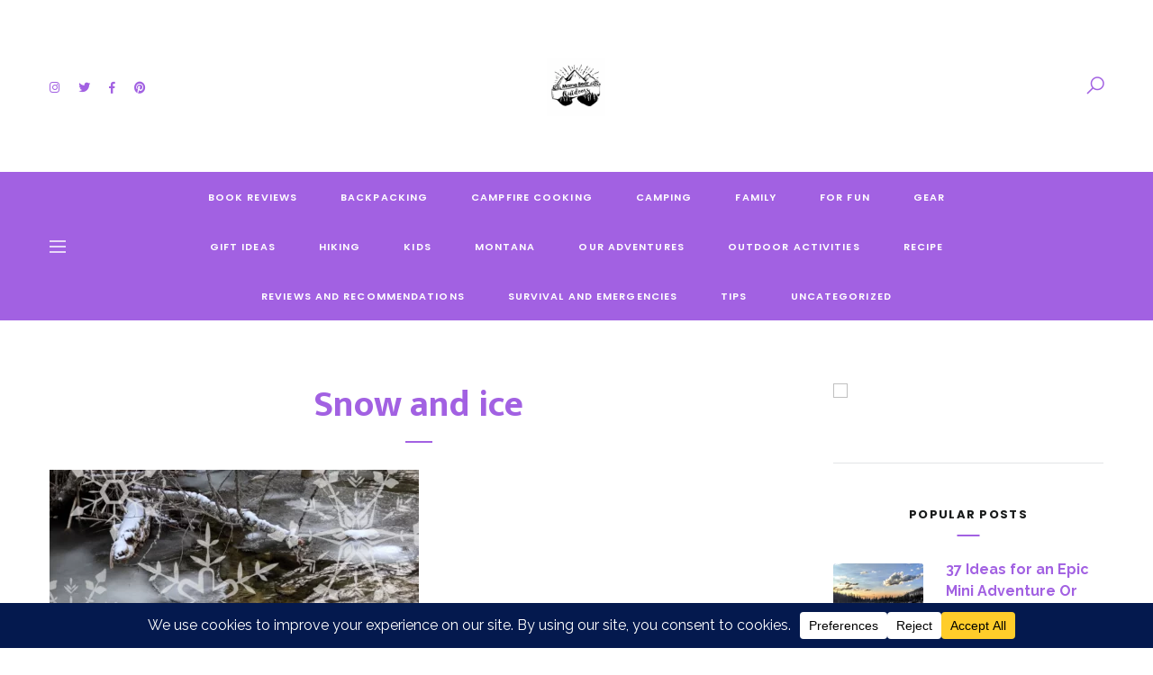

--- FILE ---
content_type: text/html; charset=UTF-8
request_url: https://mamabearoutdoors.com/2019/11/12/stocking-stuffers-and-small-gifts-for-outdoorsy-people-2019/20191111_184146_0000/
body_size: 24448
content:
<!DOCTYPE html>
<html dir="ltr" lang="en-US" prefix="og: https://ogp.me/ns#">
<head>
<title>Snow and ice | Mama Bear Outdoors</title>

		<!-- All in One SEO 4.8.1.1 - aioseo.com -->
	<meta name="description" content="Mama bear outdoors Snow" />
	<meta name="robots" content="max-image-preview:large" />
	<meta name="author" content="admin"/>
	<meta name="google-site-verification" content="r47R9GZEnYit8jWMBnDrlx-b5Jd1A-lv7jJdYbuy6ag" />
	<link rel="canonical" href="https://mamabearoutdoors.com/2019/11/12/stocking-stuffers-and-small-gifts-for-outdoorsy-people-2019/20191111_184146_0000/" />
	<meta name="generator" content="All in One SEO (AIOSEO) 4.8.1.1" />
		<meta property="og:locale" content="en_US" />
		<meta property="og:site_name" content="Mama Bear Outdoors" />
		<meta property="og:type" content="article" />
		<meta property="og:title" content="Snow and ice | Mama Bear Outdoors" />
		<meta property="og:description" content="Mama bear outdoors Snow" />
		<meta property="og:url" content="https://mamabearoutdoors.com/2019/11/12/stocking-stuffers-and-small-gifts-for-outdoorsy-people-2019/20191111_184146_0000/" />
		<meta property="article:published_time" content="2019-11-12T04:30:29+00:00" />
		<meta property="article:modified_time" content="2019-11-12T04:48:17+00:00" />
		<meta property="article:publisher" content="http://facebook.com/mamabearoutdoors.com" />
		<meta name="twitter:card" content="summary" />
		<meta name="twitter:site" content="@mamabearoutdoo1" />
		<meta name="twitter:title" content="Snow and ice | Mama Bear Outdoors" />
		<meta name="twitter:description" content="Mama bear outdoors Snow" />
		<script type="application/ld+json" class="aioseo-schema">
			{"@context":"https:\/\/schema.org","@graph":[{"@type":"BreadcrumbList","@id":"https:\/\/mamabearoutdoors.com\/2019\/11\/12\/stocking-stuffers-and-small-gifts-for-outdoorsy-people-2019\/20191111_184146_0000\/#breadcrumblist","itemListElement":[{"@type":"ListItem","@id":"https:\/\/mamabearoutdoors.com\/#listItem","position":1,"name":"Home","item":"https:\/\/mamabearoutdoors.com\/","nextItem":{"@type":"ListItem","@id":"https:\/\/mamabearoutdoors.com\/2019\/11\/12\/stocking-stuffers-and-small-gifts-for-outdoorsy-people-2019\/20191111_184146_0000\/#listItem","name":"Snow and ice"}},{"@type":"ListItem","@id":"https:\/\/mamabearoutdoors.com\/2019\/11\/12\/stocking-stuffers-and-small-gifts-for-outdoorsy-people-2019\/20191111_184146_0000\/#listItem","position":2,"name":"Snow and ice","previousItem":{"@type":"ListItem","@id":"https:\/\/mamabearoutdoors.com\/#listItem","name":"Home"}}]},{"@type":"ItemPage","@id":"https:\/\/mamabearoutdoors.com\/2019\/11\/12\/stocking-stuffers-and-small-gifts-for-outdoorsy-people-2019\/20191111_184146_0000\/#itempage","url":"https:\/\/mamabearoutdoors.com\/2019\/11\/12\/stocking-stuffers-and-small-gifts-for-outdoorsy-people-2019\/20191111_184146_0000\/","name":"Snow and ice | Mama Bear Outdoors","description":"Mama bear outdoors Snow","inLanguage":"en-US","isPartOf":{"@id":"https:\/\/mamabearoutdoors.com\/#website"},"breadcrumb":{"@id":"https:\/\/mamabearoutdoors.com\/2019\/11\/12\/stocking-stuffers-and-small-gifts-for-outdoorsy-people-2019\/20191111_184146_0000\/#breadcrumblist"},"author":{"@id":"https:\/\/mamabearoutdoors.com\/author\/admin\/#author"},"creator":{"@id":"https:\/\/mamabearoutdoors.com\/author\/admin\/#author"},"datePublished":"2019-11-12T14:30:29-07:00","dateModified":"2019-11-12T14:48:17-07:00"},{"@type":"Organization","@id":"https:\/\/mamabearoutdoors.com\/#organization","name":"Mama Bear Outdoors","description":"Be Outside With No Limits","url":"https:\/\/mamabearoutdoors.com\/","logo":{"@type":"ImageObject","url":"https:\/\/mamabearoutdoors.com\/wp-content\/uploads\/2018\/08\/cropped-Image-1.png","@id":"https:\/\/mamabearoutdoors.com\/2019\/11\/12\/stocking-stuffers-and-small-gifts-for-outdoorsy-people-2019\/20191111_184146_0000\/#organizationLogo","width":327,"height":281,"caption":"Mama Bear Outdoors"},"image":{"@id":"https:\/\/mamabearoutdoors.com\/2019\/11\/12\/stocking-stuffers-and-small-gifts-for-outdoorsy-people-2019\/20191111_184146_0000\/#organizationLogo"},"sameAs":["http:\/\/instagram.com\/mamabearoutdoors","http:\/\/pinterest.com\/reynoldsnuttall"]},{"@type":"Person","@id":"https:\/\/mamabearoutdoors.com\/author\/admin\/#author","url":"https:\/\/mamabearoutdoors.com\/author\/admin\/","name":"admin","image":{"@type":"ImageObject","@id":"https:\/\/mamabearoutdoors.com\/2019\/11\/12\/stocking-stuffers-and-small-gifts-for-outdoorsy-people-2019\/20191111_184146_0000\/#authorImage","url":"https:\/\/secure.gravatar.com\/avatar\/cde29d193e52b287697b2ab1ac3d7c21?s=96&d=identicon&r=g","width":96,"height":96,"caption":"admin"}},{"@type":"WebSite","@id":"https:\/\/mamabearoutdoors.com\/#website","url":"https:\/\/mamabearoutdoors.com\/","name":"Mama Bear Outdoors","description":"Be Outside With No Limits","inLanguage":"en-US","publisher":{"@id":"https:\/\/mamabearoutdoors.com\/#organization"}}]}
		</script>
		<!-- All in One SEO -->


<!-- Social Warfare v4.5.6 https://warfareplugins.com - BEGINNING OF OUTPUT -->
<style>
	@font-face {
		font-family: "sw-icon-font";
		src:url("https://mamabearoutdoors.com/wp-content/plugins/social-warfare/assets/fonts/sw-icon-font.eot?ver=4.5.6");
		src:url("https://mamabearoutdoors.com/wp-content/plugins/social-warfare/assets/fonts/sw-icon-font.eot?ver=4.5.6#iefix") format("embedded-opentype"),
		url("https://mamabearoutdoors.com/wp-content/plugins/social-warfare/assets/fonts/sw-icon-font.woff?ver=4.5.6") format("woff"),
		url("https://mamabearoutdoors.com/wp-content/plugins/social-warfare/assets/fonts/sw-icon-font.ttf?ver=4.5.6") format("truetype"),
		url("https://mamabearoutdoors.com/wp-content/plugins/social-warfare/assets/fonts/sw-icon-font.svg?ver=4.5.6#1445203416") format("svg");
		font-weight: normal;
		font-style: normal;
		font-display:block;
	}
</style>
<!-- Social Warfare v4.5.6 https://warfareplugins.com - END OF OUTPUT -->

<meta charset="UTF-8">
<meta name="viewport" content="width=device-width, initial-scale=1">
<meta http-equiv="X-UA-Compatible" content="IE=edge">
<link rel="profile" href="http://gmpg.org/xfn/11"><link rel='dns-prefetch' href='//widgetlogic.org' />
<link rel='dns-prefetch' href='//fonts.googleapis.com' />
<link rel="alternate" type="application/rss+xml" title="Mama Bear Outdoors &raquo; Feed" href="https://mamabearoutdoors.com/feed/" />
<link rel="alternate" type="application/rss+xml" title="Mama Bear Outdoors &raquo; Comments Feed" href="https://mamabearoutdoors.com/comments/feed/" />
<link rel="alternate" type="application/rss+xml" title="Mama Bear Outdoors &raquo; Snow and ice Comments Feed" href="https://mamabearoutdoors.com/2019/11/12/stocking-stuffers-and-small-gifts-for-outdoorsy-people-2019/20191111_184146_0000/feed/" />
		<!-- This site uses the Google Analytics by MonsterInsights plugin v9.11.1 - Using Analytics tracking - https://www.monsterinsights.com/ -->
							<script src="//www.googletagmanager.com/gtag/js?id=G-7MWS8PWJ7N"  data-cfasync="false" data-wpfc-render="false" type="text/javascript" async></script>
			<script data-cfasync="false" data-wpfc-render="false" type="text/javascript">
				var mi_version = '9.11.1';
				var mi_track_user = true;
				var mi_no_track_reason = '';
								var MonsterInsightsDefaultLocations = {"page_location":"https:\/\/mamabearoutdoors.com\/2019\/11\/12\/stocking-stuffers-and-small-gifts-for-outdoorsy-people-2019\/20191111_184146_0000\/"};
								if ( typeof MonsterInsightsPrivacyGuardFilter === 'function' ) {
					var MonsterInsightsLocations = (typeof MonsterInsightsExcludeQuery === 'object') ? MonsterInsightsPrivacyGuardFilter( MonsterInsightsExcludeQuery ) : MonsterInsightsPrivacyGuardFilter( MonsterInsightsDefaultLocations );
				} else {
					var MonsterInsightsLocations = (typeof MonsterInsightsExcludeQuery === 'object') ? MonsterInsightsExcludeQuery : MonsterInsightsDefaultLocations;
				}

								var disableStrs = [
										'ga-disable-G-7MWS8PWJ7N',
									];

				/* Function to detect opted out users */
				function __gtagTrackerIsOptedOut() {
					for (var index = 0; index < disableStrs.length; index++) {
						if (document.cookie.indexOf(disableStrs[index] + '=true') > -1) {
							return true;
						}
					}

					return false;
				}

				/* Disable tracking if the opt-out cookie exists. */
				if (__gtagTrackerIsOptedOut()) {
					for (var index = 0; index < disableStrs.length; index++) {
						window[disableStrs[index]] = true;
					}
				}

				/* Opt-out function */
				function __gtagTrackerOptout() {
					for (var index = 0; index < disableStrs.length; index++) {
						document.cookie = disableStrs[index] + '=true; expires=Thu, 31 Dec 2099 23:59:59 UTC; path=/';
						window[disableStrs[index]] = true;
					}
				}

				if ('undefined' === typeof gaOptout) {
					function gaOptout() {
						__gtagTrackerOptout();
					}
				}
								window.dataLayer = window.dataLayer || [];

				window.MonsterInsightsDualTracker = {
					helpers: {},
					trackers: {},
				};
				if (mi_track_user) {
					function __gtagDataLayer() {
						dataLayer.push(arguments);
					}

					function __gtagTracker(type, name, parameters) {
						if (!parameters) {
							parameters = {};
						}

						if (parameters.send_to) {
							__gtagDataLayer.apply(null, arguments);
							return;
						}

						if (type === 'event') {
														parameters.send_to = monsterinsights_frontend.v4_id;
							var hookName = name;
							if (typeof parameters['event_category'] !== 'undefined') {
								hookName = parameters['event_category'] + ':' + name;
							}

							if (typeof MonsterInsightsDualTracker.trackers[hookName] !== 'undefined') {
								MonsterInsightsDualTracker.trackers[hookName](parameters);
							} else {
								__gtagDataLayer('event', name, parameters);
							}
							
						} else {
							__gtagDataLayer.apply(null, arguments);
						}
					}

					__gtagTracker('js', new Date());
					__gtagTracker('set', {
						'developer_id.dZGIzZG': true,
											});
					if ( MonsterInsightsLocations.page_location ) {
						__gtagTracker('set', MonsterInsightsLocations);
					}
										__gtagTracker('config', 'G-7MWS8PWJ7N', {"forceSSL":"true"} );
										window.gtag = __gtagTracker;										(function () {
						/* https://developers.google.com/analytics/devguides/collection/analyticsjs/ */
						/* ga and __gaTracker compatibility shim. */
						var noopfn = function () {
							return null;
						};
						var newtracker = function () {
							return new Tracker();
						};
						var Tracker = function () {
							return null;
						};
						var p = Tracker.prototype;
						p.get = noopfn;
						p.set = noopfn;
						p.send = function () {
							var args = Array.prototype.slice.call(arguments);
							args.unshift('send');
							__gaTracker.apply(null, args);
						};
						var __gaTracker = function () {
							var len = arguments.length;
							if (len === 0) {
								return;
							}
							var f = arguments[len - 1];
							if (typeof f !== 'object' || f === null || typeof f.hitCallback !== 'function') {
								if ('send' === arguments[0]) {
									var hitConverted, hitObject = false, action;
									if ('event' === arguments[1]) {
										if ('undefined' !== typeof arguments[3]) {
											hitObject = {
												'eventAction': arguments[3],
												'eventCategory': arguments[2],
												'eventLabel': arguments[4],
												'value': arguments[5] ? arguments[5] : 1,
											}
										}
									}
									if ('pageview' === arguments[1]) {
										if ('undefined' !== typeof arguments[2]) {
											hitObject = {
												'eventAction': 'page_view',
												'page_path': arguments[2],
											}
										}
									}
									if (typeof arguments[2] === 'object') {
										hitObject = arguments[2];
									}
									if (typeof arguments[5] === 'object') {
										Object.assign(hitObject, arguments[5]);
									}
									if ('undefined' !== typeof arguments[1].hitType) {
										hitObject = arguments[1];
										if ('pageview' === hitObject.hitType) {
											hitObject.eventAction = 'page_view';
										}
									}
									if (hitObject) {
										action = 'timing' === arguments[1].hitType ? 'timing_complete' : hitObject.eventAction;
										hitConverted = mapArgs(hitObject);
										__gtagTracker('event', action, hitConverted);
									}
								}
								return;
							}

							function mapArgs(args) {
								var arg, hit = {};
								var gaMap = {
									'eventCategory': 'event_category',
									'eventAction': 'event_action',
									'eventLabel': 'event_label',
									'eventValue': 'event_value',
									'nonInteraction': 'non_interaction',
									'timingCategory': 'event_category',
									'timingVar': 'name',
									'timingValue': 'value',
									'timingLabel': 'event_label',
									'page': 'page_path',
									'location': 'page_location',
									'title': 'page_title',
									'referrer' : 'page_referrer',
								};
								for (arg in args) {
																		if (!(!args.hasOwnProperty(arg) || !gaMap.hasOwnProperty(arg))) {
										hit[gaMap[arg]] = args[arg];
									} else {
										hit[arg] = args[arg];
									}
								}
								return hit;
							}

							try {
								f.hitCallback();
							} catch (ex) {
							}
						};
						__gaTracker.create = newtracker;
						__gaTracker.getByName = newtracker;
						__gaTracker.getAll = function () {
							return [];
						};
						__gaTracker.remove = noopfn;
						__gaTracker.loaded = true;
						window['__gaTracker'] = __gaTracker;
					})();
									} else {
										console.log("");
					(function () {
						function __gtagTracker() {
							return null;
						}

						window['__gtagTracker'] = __gtagTracker;
						window['gtag'] = __gtagTracker;
					})();
									}
			</script>
							<!-- / Google Analytics by MonsterInsights -->
		<script type="text/javascript">
/* <![CDATA[ */
window._wpemojiSettings = {"baseUrl":"https:\/\/s.w.org\/images\/core\/emoji\/15.0.3\/72x72\/","ext":".png","svgUrl":"https:\/\/s.w.org\/images\/core\/emoji\/15.0.3\/svg\/","svgExt":".svg","source":{"concatemoji":"https:\/\/mamabearoutdoors.com\/wp-includes\/js\/wp-emoji-release.min.js?ver=6.6.4"}};
/*! This file is auto-generated */
!function(i,n){var o,s,e;function c(e){try{var t={supportTests:e,timestamp:(new Date).valueOf()};sessionStorage.setItem(o,JSON.stringify(t))}catch(e){}}function p(e,t,n){e.clearRect(0,0,e.canvas.width,e.canvas.height),e.fillText(t,0,0);var t=new Uint32Array(e.getImageData(0,0,e.canvas.width,e.canvas.height).data),r=(e.clearRect(0,0,e.canvas.width,e.canvas.height),e.fillText(n,0,0),new Uint32Array(e.getImageData(0,0,e.canvas.width,e.canvas.height).data));return t.every(function(e,t){return e===r[t]})}function u(e,t,n){switch(t){case"flag":return n(e,"\ud83c\udff3\ufe0f\u200d\u26a7\ufe0f","\ud83c\udff3\ufe0f\u200b\u26a7\ufe0f")?!1:!n(e,"\ud83c\uddfa\ud83c\uddf3","\ud83c\uddfa\u200b\ud83c\uddf3")&&!n(e,"\ud83c\udff4\udb40\udc67\udb40\udc62\udb40\udc65\udb40\udc6e\udb40\udc67\udb40\udc7f","\ud83c\udff4\u200b\udb40\udc67\u200b\udb40\udc62\u200b\udb40\udc65\u200b\udb40\udc6e\u200b\udb40\udc67\u200b\udb40\udc7f");case"emoji":return!n(e,"\ud83d\udc26\u200d\u2b1b","\ud83d\udc26\u200b\u2b1b")}return!1}function f(e,t,n){var r="undefined"!=typeof WorkerGlobalScope&&self instanceof WorkerGlobalScope?new OffscreenCanvas(300,150):i.createElement("canvas"),a=r.getContext("2d",{willReadFrequently:!0}),o=(a.textBaseline="top",a.font="600 32px Arial",{});return e.forEach(function(e){o[e]=t(a,e,n)}),o}function t(e){var t=i.createElement("script");t.src=e,t.defer=!0,i.head.appendChild(t)}"undefined"!=typeof Promise&&(o="wpEmojiSettingsSupports",s=["flag","emoji"],n.supports={everything:!0,everythingExceptFlag:!0},e=new Promise(function(e){i.addEventListener("DOMContentLoaded",e,{once:!0})}),new Promise(function(t){var n=function(){try{var e=JSON.parse(sessionStorage.getItem(o));if("object"==typeof e&&"number"==typeof e.timestamp&&(new Date).valueOf()<e.timestamp+604800&&"object"==typeof e.supportTests)return e.supportTests}catch(e){}return null}();if(!n){if("undefined"!=typeof Worker&&"undefined"!=typeof OffscreenCanvas&&"undefined"!=typeof URL&&URL.createObjectURL&&"undefined"!=typeof Blob)try{var e="postMessage("+f.toString()+"("+[JSON.stringify(s),u.toString(),p.toString()].join(",")+"));",r=new Blob([e],{type:"text/javascript"}),a=new Worker(URL.createObjectURL(r),{name:"wpTestEmojiSupports"});return void(a.onmessage=function(e){c(n=e.data),a.terminate(),t(n)})}catch(e){}c(n=f(s,u,p))}t(n)}).then(function(e){for(var t in e)n.supports[t]=e[t],n.supports.everything=n.supports.everything&&n.supports[t],"flag"!==t&&(n.supports.everythingExceptFlag=n.supports.everythingExceptFlag&&n.supports[t]);n.supports.everythingExceptFlag=n.supports.everythingExceptFlag&&!n.supports.flag,n.DOMReady=!1,n.readyCallback=function(){n.DOMReady=!0}}).then(function(){return e}).then(function(){var e;n.supports.everything||(n.readyCallback(),(e=n.source||{}).concatemoji?t(e.concatemoji):e.wpemoji&&e.twemoji&&(t(e.twemoji),t(e.wpemoji)))}))}((window,document),window._wpemojiSettings);
/* ]]> */
</script>
<style id='wp-emoji-styles-inline-css' type='text/css'>

	img.wp-smiley, img.emoji {
		display: inline !important;
		border: none !important;
		box-shadow: none !important;
		height: 1em !important;
		width: 1em !important;
		margin: 0 0.07em !important;
		vertical-align: -0.1em !important;
		background: none !important;
		padding: 0 !important;
	}
</style>
<link rel='stylesheet' id='wp-block-library-css' href='https://mamabearoutdoors.com/wp-includes/css/dist/block-library/style.min.css?ver=6.6.4' type='text/css' media='all' />
<style id='wp-block-library-theme-inline-css' type='text/css'>
.wp-block-audio :where(figcaption){color:#555;font-size:13px;text-align:center}.is-dark-theme .wp-block-audio :where(figcaption){color:#ffffffa6}.wp-block-audio{margin:0 0 1em}.wp-block-code{border:1px solid #ccc;border-radius:4px;font-family:Menlo,Consolas,monaco,monospace;padding:.8em 1em}.wp-block-embed :where(figcaption){color:#555;font-size:13px;text-align:center}.is-dark-theme .wp-block-embed :where(figcaption){color:#ffffffa6}.wp-block-embed{margin:0 0 1em}.blocks-gallery-caption{color:#555;font-size:13px;text-align:center}.is-dark-theme .blocks-gallery-caption{color:#ffffffa6}:root :where(.wp-block-image figcaption){color:#555;font-size:13px;text-align:center}.is-dark-theme :root :where(.wp-block-image figcaption){color:#ffffffa6}.wp-block-image{margin:0 0 1em}.wp-block-pullquote{border-bottom:4px solid;border-top:4px solid;color:currentColor;margin-bottom:1.75em}.wp-block-pullquote cite,.wp-block-pullquote footer,.wp-block-pullquote__citation{color:currentColor;font-size:.8125em;font-style:normal;text-transform:uppercase}.wp-block-quote{border-left:.25em solid;margin:0 0 1.75em;padding-left:1em}.wp-block-quote cite,.wp-block-quote footer{color:currentColor;font-size:.8125em;font-style:normal;position:relative}.wp-block-quote.has-text-align-right{border-left:none;border-right:.25em solid;padding-left:0;padding-right:1em}.wp-block-quote.has-text-align-center{border:none;padding-left:0}.wp-block-quote.is-large,.wp-block-quote.is-style-large,.wp-block-quote.is-style-plain{border:none}.wp-block-search .wp-block-search__label{font-weight:700}.wp-block-search__button{border:1px solid #ccc;padding:.375em .625em}:where(.wp-block-group.has-background){padding:1.25em 2.375em}.wp-block-separator.has-css-opacity{opacity:.4}.wp-block-separator{border:none;border-bottom:2px solid;margin-left:auto;margin-right:auto}.wp-block-separator.has-alpha-channel-opacity{opacity:1}.wp-block-separator:not(.is-style-wide):not(.is-style-dots){width:100px}.wp-block-separator.has-background:not(.is-style-dots){border-bottom:none;height:1px}.wp-block-separator.has-background:not(.is-style-wide):not(.is-style-dots){height:2px}.wp-block-table{margin:0 0 1em}.wp-block-table td,.wp-block-table th{word-break:normal}.wp-block-table :where(figcaption){color:#555;font-size:13px;text-align:center}.is-dark-theme .wp-block-table :where(figcaption){color:#ffffffa6}.wp-block-video :where(figcaption){color:#555;font-size:13px;text-align:center}.is-dark-theme .wp-block-video :where(figcaption){color:#ffffffa6}.wp-block-video{margin:0 0 1em}:root :where(.wp-block-template-part.has-background){margin-bottom:0;margin-top:0;padding:1.25em 2.375em}
</style>
<style id='affiai-box-style-inline-css' type='text/css'>


</style>
<link rel='stylesheet' id='block-widget-css' href='https://mamabearoutdoors.com/wp-content/plugins/widget-logic/block_widget/css/widget.css?ver=1726972070' type='text/css' media='all' />
<style id='classic-theme-styles-inline-css' type='text/css'>
/*! This file is auto-generated */
.wp-block-button__link{color:#fff;background-color:#32373c;border-radius:9999px;box-shadow:none;text-decoration:none;padding:calc(.667em + 2px) calc(1.333em + 2px);font-size:1.125em}.wp-block-file__button{background:#32373c;color:#fff;text-decoration:none}
</style>
<style id='global-styles-inline-css' type='text/css'>
:root{--wp--preset--aspect-ratio--square: 1;--wp--preset--aspect-ratio--4-3: 4/3;--wp--preset--aspect-ratio--3-4: 3/4;--wp--preset--aspect-ratio--3-2: 3/2;--wp--preset--aspect-ratio--2-3: 2/3;--wp--preset--aspect-ratio--16-9: 16/9;--wp--preset--aspect-ratio--9-16: 9/16;--wp--preset--color--black: #000000;--wp--preset--color--cyan-bluish-gray: #abb8c3;--wp--preset--color--white: #ffffff;--wp--preset--color--pale-pink: #f78da7;--wp--preset--color--vivid-red: #cf2e2e;--wp--preset--color--luminous-vivid-orange: #ff6900;--wp--preset--color--luminous-vivid-amber: #fcb900;--wp--preset--color--light-green-cyan: #7bdcb5;--wp--preset--color--vivid-green-cyan: #00d084;--wp--preset--color--pale-cyan-blue: #8ed1fc;--wp--preset--color--vivid-cyan-blue: #0693e3;--wp--preset--color--vivid-purple: #9b51e0;--wp--preset--color--strong-black: #000000;--wp--preset--color--basic-black: #181819;--wp--preset--color--light-black: #383a3b;--wp--preset--color--strong-gray: #696d6e;--wp--preset--color--light-gray: #9fa5a7;--wp--preset--gradient--vivid-cyan-blue-to-vivid-purple: linear-gradient(135deg,rgba(6,147,227,1) 0%,rgb(155,81,224) 100%);--wp--preset--gradient--light-green-cyan-to-vivid-green-cyan: linear-gradient(135deg,rgb(122,220,180) 0%,rgb(0,208,130) 100%);--wp--preset--gradient--luminous-vivid-amber-to-luminous-vivid-orange: linear-gradient(135deg,rgba(252,185,0,1) 0%,rgba(255,105,0,1) 100%);--wp--preset--gradient--luminous-vivid-orange-to-vivid-red: linear-gradient(135deg,rgba(255,105,0,1) 0%,rgb(207,46,46) 100%);--wp--preset--gradient--very-light-gray-to-cyan-bluish-gray: linear-gradient(135deg,rgb(238,238,238) 0%,rgb(169,184,195) 100%);--wp--preset--gradient--cool-to-warm-spectrum: linear-gradient(135deg,rgb(74,234,220) 0%,rgb(151,120,209) 20%,rgb(207,42,186) 40%,rgb(238,44,130) 60%,rgb(251,105,98) 80%,rgb(254,248,76) 100%);--wp--preset--gradient--blush-light-purple: linear-gradient(135deg,rgb(255,206,236) 0%,rgb(152,150,240) 100%);--wp--preset--gradient--blush-bordeaux: linear-gradient(135deg,rgb(254,205,165) 0%,rgb(254,45,45) 50%,rgb(107,0,62) 100%);--wp--preset--gradient--luminous-dusk: linear-gradient(135deg,rgb(255,203,112) 0%,rgb(199,81,192) 50%,rgb(65,88,208) 100%);--wp--preset--gradient--pale-ocean: linear-gradient(135deg,rgb(255,245,203) 0%,rgb(182,227,212) 50%,rgb(51,167,181) 100%);--wp--preset--gradient--electric-grass: linear-gradient(135deg,rgb(202,248,128) 0%,rgb(113,206,126) 100%);--wp--preset--gradient--midnight: linear-gradient(135deg,rgb(2,3,129) 0%,rgb(40,116,252) 100%);--wp--preset--font-size--small: 12px;--wp--preset--font-size--medium: 20px;--wp--preset--font-size--large: 21px;--wp--preset--font-size--x-large: 42px;--wp--preset--font-size--regular: 14px;--wp--preset--font-size--larger: 32px;--wp--preset--spacing--20: 0.44rem;--wp--preset--spacing--30: 0.67rem;--wp--preset--spacing--40: 1rem;--wp--preset--spacing--50: 1.5rem;--wp--preset--spacing--60: 2.25rem;--wp--preset--spacing--70: 3.38rem;--wp--preset--spacing--80: 5.06rem;--wp--preset--shadow--natural: 6px 6px 9px rgba(0, 0, 0, 0.2);--wp--preset--shadow--deep: 12px 12px 50px rgba(0, 0, 0, 0.4);--wp--preset--shadow--sharp: 6px 6px 0px rgba(0, 0, 0, 0.2);--wp--preset--shadow--outlined: 6px 6px 0px -3px rgba(255, 255, 255, 1), 6px 6px rgba(0, 0, 0, 1);--wp--preset--shadow--crisp: 6px 6px 0px rgba(0, 0, 0, 1);}:where(.is-layout-flex){gap: 0.5em;}:where(.is-layout-grid){gap: 0.5em;}body .is-layout-flex{display: flex;}.is-layout-flex{flex-wrap: wrap;align-items: center;}.is-layout-flex > :is(*, div){margin: 0;}body .is-layout-grid{display: grid;}.is-layout-grid > :is(*, div){margin: 0;}:where(.wp-block-columns.is-layout-flex){gap: 2em;}:where(.wp-block-columns.is-layout-grid){gap: 2em;}:where(.wp-block-post-template.is-layout-flex){gap: 1.25em;}:where(.wp-block-post-template.is-layout-grid){gap: 1.25em;}.has-black-color{color: var(--wp--preset--color--black) !important;}.has-cyan-bluish-gray-color{color: var(--wp--preset--color--cyan-bluish-gray) !important;}.has-white-color{color: var(--wp--preset--color--white) !important;}.has-pale-pink-color{color: var(--wp--preset--color--pale-pink) !important;}.has-vivid-red-color{color: var(--wp--preset--color--vivid-red) !important;}.has-luminous-vivid-orange-color{color: var(--wp--preset--color--luminous-vivid-orange) !important;}.has-luminous-vivid-amber-color{color: var(--wp--preset--color--luminous-vivid-amber) !important;}.has-light-green-cyan-color{color: var(--wp--preset--color--light-green-cyan) !important;}.has-vivid-green-cyan-color{color: var(--wp--preset--color--vivid-green-cyan) !important;}.has-pale-cyan-blue-color{color: var(--wp--preset--color--pale-cyan-blue) !important;}.has-vivid-cyan-blue-color{color: var(--wp--preset--color--vivid-cyan-blue) !important;}.has-vivid-purple-color{color: var(--wp--preset--color--vivid-purple) !important;}.has-black-background-color{background-color: var(--wp--preset--color--black) !important;}.has-cyan-bluish-gray-background-color{background-color: var(--wp--preset--color--cyan-bluish-gray) !important;}.has-white-background-color{background-color: var(--wp--preset--color--white) !important;}.has-pale-pink-background-color{background-color: var(--wp--preset--color--pale-pink) !important;}.has-vivid-red-background-color{background-color: var(--wp--preset--color--vivid-red) !important;}.has-luminous-vivid-orange-background-color{background-color: var(--wp--preset--color--luminous-vivid-orange) !important;}.has-luminous-vivid-amber-background-color{background-color: var(--wp--preset--color--luminous-vivid-amber) !important;}.has-light-green-cyan-background-color{background-color: var(--wp--preset--color--light-green-cyan) !important;}.has-vivid-green-cyan-background-color{background-color: var(--wp--preset--color--vivid-green-cyan) !important;}.has-pale-cyan-blue-background-color{background-color: var(--wp--preset--color--pale-cyan-blue) !important;}.has-vivid-cyan-blue-background-color{background-color: var(--wp--preset--color--vivid-cyan-blue) !important;}.has-vivid-purple-background-color{background-color: var(--wp--preset--color--vivid-purple) !important;}.has-black-border-color{border-color: var(--wp--preset--color--black) !important;}.has-cyan-bluish-gray-border-color{border-color: var(--wp--preset--color--cyan-bluish-gray) !important;}.has-white-border-color{border-color: var(--wp--preset--color--white) !important;}.has-pale-pink-border-color{border-color: var(--wp--preset--color--pale-pink) !important;}.has-vivid-red-border-color{border-color: var(--wp--preset--color--vivid-red) !important;}.has-luminous-vivid-orange-border-color{border-color: var(--wp--preset--color--luminous-vivid-orange) !important;}.has-luminous-vivid-amber-border-color{border-color: var(--wp--preset--color--luminous-vivid-amber) !important;}.has-light-green-cyan-border-color{border-color: var(--wp--preset--color--light-green-cyan) !important;}.has-vivid-green-cyan-border-color{border-color: var(--wp--preset--color--vivid-green-cyan) !important;}.has-pale-cyan-blue-border-color{border-color: var(--wp--preset--color--pale-cyan-blue) !important;}.has-vivid-cyan-blue-border-color{border-color: var(--wp--preset--color--vivid-cyan-blue) !important;}.has-vivid-purple-border-color{border-color: var(--wp--preset--color--vivid-purple) !important;}.has-vivid-cyan-blue-to-vivid-purple-gradient-background{background: var(--wp--preset--gradient--vivid-cyan-blue-to-vivid-purple) !important;}.has-light-green-cyan-to-vivid-green-cyan-gradient-background{background: var(--wp--preset--gradient--light-green-cyan-to-vivid-green-cyan) !important;}.has-luminous-vivid-amber-to-luminous-vivid-orange-gradient-background{background: var(--wp--preset--gradient--luminous-vivid-amber-to-luminous-vivid-orange) !important;}.has-luminous-vivid-orange-to-vivid-red-gradient-background{background: var(--wp--preset--gradient--luminous-vivid-orange-to-vivid-red) !important;}.has-very-light-gray-to-cyan-bluish-gray-gradient-background{background: var(--wp--preset--gradient--very-light-gray-to-cyan-bluish-gray) !important;}.has-cool-to-warm-spectrum-gradient-background{background: var(--wp--preset--gradient--cool-to-warm-spectrum) !important;}.has-blush-light-purple-gradient-background{background: var(--wp--preset--gradient--blush-light-purple) !important;}.has-blush-bordeaux-gradient-background{background: var(--wp--preset--gradient--blush-bordeaux) !important;}.has-luminous-dusk-gradient-background{background: var(--wp--preset--gradient--luminous-dusk) !important;}.has-pale-ocean-gradient-background{background: var(--wp--preset--gradient--pale-ocean) !important;}.has-electric-grass-gradient-background{background: var(--wp--preset--gradient--electric-grass) !important;}.has-midnight-gradient-background{background: var(--wp--preset--gradient--midnight) !important;}.has-small-font-size{font-size: var(--wp--preset--font-size--small) !important;}.has-medium-font-size{font-size: var(--wp--preset--font-size--medium) !important;}.has-large-font-size{font-size: var(--wp--preset--font-size--large) !important;}.has-x-large-font-size{font-size: var(--wp--preset--font-size--x-large) !important;}
:where(.wp-block-post-template.is-layout-flex){gap: 1.25em;}:where(.wp-block-post-template.is-layout-grid){gap: 1.25em;}
:where(.wp-block-columns.is-layout-flex){gap: 2em;}:where(.wp-block-columns.is-layout-grid){gap: 2em;}
:root :where(.wp-block-pullquote){font-size: 1.5em;line-height: 1.6;}
</style>
<link rel='stylesheet' id='afxshop-css' href='https://mamabearoutdoors.com/wp-content/plugins/affiai/css/style.css?ver=1.4.0' type='text/css' media='all' />
<style id='afxshop-inline-css' type='text/css'>
.icon-rank i {color:#bc00bc;text-shadow: 1px 1px 1px #ccc}
.afxshop .afxshop-button, .btnafx, .afxshop-small .afxshop-price, .afx_arrow_next, .afx_arrow_prev {background-color:#bc00bc !important}
.afxshop .afx-border .afxshop-button, .afx-border .btnafx, .afxshop-small .afx-border .afxshop-price {background-color:transparent !important; color:#bc00bc !important; border:2px solid #bc00bc; }.afxshop-small .afx-border .afxshop-price, .afxshop .afx-border .afxshop-button, .afx-border a.btnafx { text-shadow: none; }
.afxshop .afxshop-autodescr {overflow: hidden; text-overflow: ellipsis; display: -webkit-box; -webkit-line-clamp: 4; -webkit-box-orient: vertical;}
.afxshop-grid .afxshop-item {flex: 1 0 calc(33% - 1em)}
.afxshop-date span::before, .mtn_content span::before { content: "Price updated on "; }
</style>
<link rel='stylesheet' id='aalb_basics_css-css' href='https://mamabearoutdoors.com/wp-content/plugins/amazon-associates-link-builder/css/aalb_basics.css?ver=1.9.3' type='text/css' media='all' />
<link rel='stylesheet' id='ctct_form_styles-css' href='https://mamabearoutdoors.com/wp-content/plugins/constant-contact-forms/assets/css/style.css?ver=2.9.1' type='text/css' media='all' />
<link rel='stylesheet' id='rs-plugin-settings-css' href='https://mamabearoutdoors.com/wp-content/plugins/revslider/public/assets/css/settings.css?ver=5.4.8' type='text/css' media='all' />
<style id='rs-plugin-settings-inline-css' type='text/css'>
#rs-demo-id {}
</style>
<link rel='stylesheet' id='surl-lasso-lite-css' href='https://mamabearoutdoors.com/wp-content/plugins/simple-urls/admin/assets/css/lasso-lite.css?ver=1743561553' type='text/css' media='all' />
<link rel='stylesheet' id='wprm-template-css' href='https://mamabearoutdoors.com/wp-content/plugins/wp-recipe-maker/templates/recipe/legacy/simple/simple.min.css?ver=9.8.3' type='text/css' media='all' />
<link rel='stylesheet' id='social_warfare-css' href='https://mamabearoutdoors.com/wp-content/plugins/social-warfare/assets/css/style.min.css?ver=4.5.6' type='text/css' media='all' />
<link rel='stylesheet' id='font-awesome-5-css' href='https://mamabearoutdoors.com/wp-content/themes/brodus/assets/icons/font-awesome/css/all.min.css?ver=5.5.0' type='text/css' media='all' />
<link rel='stylesheet' id='line-awesome-css' href='https://mamabearoutdoors.com/wp-content/themes/brodus/assets/icons/line-awesome/css/line-awesome.min.css?ver=1.1.0' type='text/css' media='all' />
<link rel='stylesheet' id='owl-carousel-css' href='https://mamabearoutdoors.com/wp-content/themes/brodus/assets/css/owl.carousel.min.css?ver=2.3.4' type='text/css' media='all' />
<link rel='stylesheet' id='brodus-style-css' href='https://mamabearoutdoors.com/wp-content/themes/brodus/style.css?ver=1.5' type='text/css' media='all' />
<style id='brodus-style-inline-css' type='text/css'>
body {
	font-family: Raleway;
	color: #000000;
	background-color: #fff;
}
a {
	color: #2e20cc;
}
a:hover,
a:focus
{
	color: #98989a;
}
p {
	padding-top: 0px;
	padding-bottom: 28px;
	font-family: Raleway;
	font-size: 16px;
	font-weight: 500;
	line-height: 28px;
	color: #000000;
}
h1, h2, h3, h4, h5, h6 {
	margin-top: 11px;
	margin-bottom: 24px;
	font-family: Mukta;
	font-weight: 700;
	line-height: 1.3;
	color: #a261e2;
}
h1 {
	font-size: 35px;
}
h2 {
	font-size: 26px;
}
h3 {
	font-size: 22px;
}
h4 {
	font-size: 20px;
}
h5 {
	font-size: 18px;
}
h6 {
	font-size: 16px;
}
.n-module-title {
	font-family: Poppins;
}
.n-header .menu-item > a,
.n-mega-menu__tabs a,
.n-footer-nav .menu-item a,
.widget_nav_menu a
{
	font-family: Poppins;
}
.n-header .n-header-text,
.n-footer .n-footer-text
{
	font-family: Poppins;
}
input,
input[type="text"],
input[type="email"],
input[type="tel"],
input[type="url"],
input[type="number"],
input[type="search"],
input[type="password"],
textarea,
select
{
	font-family: Raleway;
	color: #a5aaab;
	background-color: #ffffff;
}
::-webkit-input-placeholder {
    color: #a5aaab;
}
:focus::-webkit-input-placeholder {
    color: #a261e2;
}
::-moz-placeholder {
    color: #a5aaab;
}
:focus::-moz-placeholder {
    color: #a261e2;
}
:-moz-placeholder {
    color: #a5aaab;
}
:focus:-moz-placeholder {
    color: #a261e2;
}
::-ms-input-placeholder {
    color: #a5aaab;
}
:focus::-ms-input-placeholder {
    color: #a261e2;
}
:-ms-input-placeholder {
    color: #a5aaab;
}
:focus:-ms-input-placeholder {
    color: #a261e2;
}
button,
input[type="submit"],
input[type="button"],
.n-button,
.wp-block-button__link,
.wp-block-file .wp-block-file__button
{
	font-family: Poppins;
	background-color: #181819;
}
blockquote,
blockquote p,
p.has-drop-cap:not(:focus)::first-letter,
.n-post-category a,
.n-post-meta,
.pagination .nav-links,
.n-multi-page-post,
.n-featured-post .n-post-order,
.n-comment-meta,
.n-insta-name span,
.comment-reply-title,
.n-tweet-actions a
{
	font-family: Poppins;
}
dt, abbr, mark,
.n-header-socials a,
.n-header-search a,
.n-header1 .n-header-top .n-header-text,
#n-header-alternative-x,
.n-sharebox-close,
.n-header-alt-nav .menu-item a,
#n-t-box-slider .n-post-title a,
#n-t-box-slider .n-meta-author a,
.n-post-title a,
.n-meta-author a,
.pagination .page-numbers:not(.current),
.n-entry-content strong,
.n-entry-content b,
.n-content-wrap .n-auth-name a,
.n-post-media .n-no-media .n-link-box a,
.n-comment-auth h3,
.n-comment-auth h3 a,
.n-comment-meta .n-reply i,
.n-comment-meta .n-reply a,
.n-comment-paginate a,
#cancel-comment-reply-link,
.ned-widget-wrap .n-widget a,
.n-auth-social a,
.n-insta-name i,
.n-tweet-icon i,
.n-tweet-actions a,
.n-widget-social-i .fab.n-social-item,
.n-widget-social-i .fas.n-social-item,
.n-w-subscribe button,
.n-error-notice,
.screen-reader-text:focus,
.wp-block-coblocks-author__name,
p.has-drop-cap:not(:focus)::first-letter,
.wp-block-code,
.wp-block-latest-posts a,
.wp-block-latest-comments a,
.wp-block-archives a,
.wp-block-categories a,
.is-style-outline .wp-block-button__link,
.bypostauthor .n-comment-auth h3::after,
.n-post-yt-count i,
.n-post-yt-count span,
.n-footer .n-footer-text,
.n-footer-nav .menu-item a,
.n-footer-yt-subs .n-button
{
	color: #a261e2;
}
.widget_archive li,
.widget_categories li
{
	color: rgba(162,97,226,0.46);
}
.is-style-outline .wp-block-button__link {
	border-color: #a261e2;
}
.n-header-bg-c,
.n-overlay-content,
.n-header3,
.n-mega-menu,
.n-m-ol-wrap,
.n-item-gridcard .n-post-content,
.n-slider-content .n-post-category a,
.n-post-overlay .n-post-category a,
#n-t-box-slider .n-post-title::after,
#n-t-box-slider .n-slide-direction,
.n-single-full-ol > .n-slide-direction,
.n-module-title::after,
.n-header-subscribe a,
.n-header .sub-menu,
.n-post-title::after,
.pagination .current,
.n-multi-page-post .n-page-link,
.n-posts-masonry .n-post-thumb,
#n-featured-slider[data-nav="true"] .owl-nav::after,
.n-slider-ps-widget[data-nav="true"] .owl-nav::after,
.n-single:not(.n-single-full-ol) #n-post-gallery[data-nav="true"] .owl-nav::after,
.wp-block-coblocks-social .wp-block-button__link:not(.has-background),
.n-insta-footer .n-instag-title,
#ned-to-top
{
	background-color: #a261e2;
}
#n-pre-loader .n-path {
    stroke: #a261e2;
}
#n-t-box-slider .n-post-meta,
#n-t-box-slider .n-meta-author a,
.n-post-meta,
.n-posts-masonry .n-post-meta,
.n-posts-masonry .n-meta-author a,
.n-single-content .n-post-tags a,
.n-share-box .n-post-share-icons a,
.wp-caption-text,
.gallery-caption,
.n-comment-auth .n-comment-edit-link,
.n-comment-meta .n-date,
.n-comment-meta .n-reply::before
{
	color: #29282b;
}
.n-comments, .n-w-subscribe, thead th,
.n-comments blockquote::before
{
	background-color: #ffffff;
}
blockquote, pre,
xmp, table, th, td,
select, .n-featured-post,
.n-comment-list + .comment-respond,
.ned-widget-wrap .n-widget,
.wp-block-coblocks-accordion-item__content,
.wp-block-pullquote,
.wp-block-separator,
.wp-block-latest-posts,
.wp-block-latest-posts.is-grid,
.wp-block-latest-comments,
.wp-block-archives,
.wp-block-categories,
.wp-block-table td,
.wp-block-table th,
.wp-block-latest-posts,
.wp-block-latest-posts.is-grid,
.wp-block-latest-comments,
.wp-block-archives,
.wp-block-categories,
.n-header1.n-header-no-nav .n-header-top
{
	border-color: #e2e5e6;
}
@media screen and (max-width: 992px) {
	.n-footer-widgets .ned-widget-wrap {
		border-color: #e2e5e6;
	}
}
.n-single-content .n-post-meta {
	border-bottom-color: #e2e5e6;
}
hr, .wp-block-coblocks-accordion-item__title,
.wp-block-coblocks-alert:not(.has-background),
.wp-block-coblocks-author,
.wp-block-coblocks-pricing-table-item:not(.has-background)
{
	background-color: #e2e5e6;
}
.n-posts-list .n-post-item:not(:last-of-type),
.n-comment-list .comment,
.n-comment-list .pingback,
.n-wg-post-item:not(:last-of-type),
.widget_recent_comments li:not(:last-of-type),
.widget_recent_entries li:not(:last-of-type),
.widget_rss li:not(:last-of-type),
.widget_tag_cloud a
{
	border-color: #d2d7d8;
}
.n-single-content .n-post-meta {
	border-top-color: #d2d7d8;
}
.wp-block-separator.is-style-dots::before {
    color: #d2d7d8;
}
.n-post-category a,
#n-t-box-slider .n-post-category a,
.n-insta-name span,
.n-wg-post-item .n-post-category a,
.wp-block-quote cite,
.wp-block-quote footer,
.wp-block-quote__citation,
.wp-block-quote.is-large cite,
.wp-block-quote.is-large footer,
.wp-block-quote.is-style-large cite,
.wp-block-quote.is-style-large footer,
.wp-block-pullquote cite,
.wp-block-pullquote footer,
.wp-block-pullquote__citation,
.wp-block-latest-posts__post-date,
.wp-block-latest-comments__comment-date
{
	color: #000000;
}
.n-single-content .n-post-tags a {
	border-color: #e4e5e8;
}
.n-single-content .n-post-tags i {
	color: #191b1b;
}
#n-featured-slider[data-nav="true"] .n-slide-direction,
.n-slider-ps-widget[data-nav="true"] .n-slide-direction,
.n-single:not(.n-single-full-ol) #n-post-gallery[data-nav="true"] .n-slide-direction,
.n-mega-menu__carousel[data-nav="1"] .owl-nav::after
{
	color: #c5cacc;
}
.n-search-f .n-search-input {
	font-family: Mukta;
	color: #000000;
	background-color: #3b3b3c;
}
.n-search-f .n-search-input:focus {
	color: #000000;
}
.n-search-f .n-search-input::-webkit-input-placeholder {
    color: #000000;
}
.n-search-f .n-search-input:focus::-webkit-input-placeholder {
    color: #000000;
}
.n-search-f .n-search-input::-moz-placeholder {
    color: #000000;
}
.n-search-f .n-search-input:focus::-moz-placeholder {
    color: #000000;
}
.n-search-f .n-search-input:-moz-placeholder {
    color: #000000;
}
.n-search-f .n-search-input:focus:-moz-placeholder {
    color: #000000;
}
.n-search-f .n-search-input::-ms-input-placeholder {
    color: #000000;
}
.n-search-f .n-search-input:focus::-ms-input-placeholder {
    color: #000000;
}
.n-search-f .n-search-input:-ms-input-placeholder {
    color: #000000;
}
.n-search-f .n-search-input:focus:-ms-input-placeholder {
    color: #000000;
}
.n-about-section {
	background-color: #bf9ce2;
}
.n-about-desc p {
	color: #000000;
}
.n-featured-post .n-post-order {
	background-color: #191b1b;
}
.n-featured-post .n-post-category a {
	color: #84888a;
}
.n-footer-top {
	background-color: #f6f6f6;
}
.n-footer-yt-subs {
	background-color: rgba(162,97,226,0.33);
}
.n-footer-bottom {
	background-color: #09090b;
}
.n-footer-copyright span {
	color: #8224e3;
}
.n-module-title {
	color: #191b1b;
}
blockquote,
blockquote::before,
blockquote p
{
	color: #252525;
}
.n-entry-content blockquote::before {
	background-color: #fff;	
}
/*Hover & Focus*/
button:hover,
button:focus,
input[type="submit"]:hover,
input[type="submit"]:focus,
input[type="button"]:hover,
input[type="button"]:focus,
.n-button:hover,
.n-button:focus,
.wp-block-button__link:hover,
.wp-block-button__link:focus,
.cookie-bar-bottom-left-block button#catapultCookie:hover,
.cookie-bar-bottom-right-block button#catapultCookie:hover
{
	background-color: #98989a;
}
input[type="text"]:focus,
input[type="email"]:focus,
input[type="tel"]:focus,
input[type="url"]:focus,
input[type="number"]:focus,
input[type="search"]:focus,
input[type="password"]:focus,
textarea:focus,
select:focus
{
	color: #a261e2;
    outline-color: #2e20cc;
}
.n-search-f .n-search-input:focus {
	outline-color: #98989a;
}
.n-header-socials a:hover,
.n-header-search a:hover,
.n-header-alt-nav li.menu-item a:hover,
#n-header-alternative-x:hover,
.n-sharebox-close:hover,
.n-post-title a:hover,
.n-post-category a:hover,
.n-featured-post .n-post-category a:hover,
.n-meta-author a:hover,
#n-t-box-slider .n-post-category a:hover,
#n-t-box-slider .n-post-title a:hover,
#n-t-box-slider .n-meta-author a:hover,
.n-share-box .n-post-share-icons a:hover,
#n-featured-slider[data-nav="true"] .n-slide-direction:hover,
.n-slider-ps-widget[data-nav="true"] .n-slide-direction:hover,
.n-single:not(.n-single-full-ol) #n-post-gallery[data-nav="true"] .n-slide-direction:hover,
.pagination .page-numbers:not(.current):hover,
.n-multi-page-post a .n-page-link:hover,
.n-auth-name a:hover,
.n-single-content .n-post-tags a:hover,
.n-comment-auth h3 a:hover,
.n-comment-meta:hover .n-reply a,
.n-comment-meta:hover .n-reply i,
.n-comment-auth .n-comment-edit-link:hover,
.n-comment-paginate a:hover,
.wp-block-latest-posts a:hover,
.wp-block-latest-comments a:hover,
.wp-block-archives a:hover,
.wp-block-categories a:hover,
.ned-widget-wrap .n-widget a:hover,
.n-widget-social-i .fab.n-social-item:hover,
.n-widget-social-i .fas.n-social-item:hover,
.n-auth-social a:hover,
.n-w-subscribe button:hover,
.n-insta-name:hover span,
.n-insta-name:hover i,
.n-post-share:hover span,
#n-t-box-slider .n-post-share:hover span,
.n-error-title
{
	color: #2e20cc;
}
.n-header1-overlay .n-header-search a:hover,
.n-header1-overlay .n-header-subscribe a:hover,
.n-header1-overlay .n-header-socials a:hover,
.n-header1 .n-sticky .n-header-subscribe a:hover,
.n-header2 .n-header-socials a:hover,
.n-header2 .n-header-search a:hover,
.n-header3 .n-header-socials a:hover,
.n-header3 .n-header-search a:hover,
.n-m-overlay .n-header-socials a:hover,
.n-header-altnav a:hover,
.n-header .menu-item > a:hover,
.n-mega-menu__tabs .n-active > a,
.n-mega-menu__item .n-post-title a:hover,
.n-mega-menu__carousel .n-slide-direction:hover,
.n-search-f .n-search-submit:hover,
.n-m-header .n-header-search a:hover,
.n-m-header .n-header-so a:hover,
#n-header-search-x:hover,
#n-m-overlay-x:hover,
.n-slider-content .n-post-category a:hover,
.n-post-overlay .n-post-category a:hover,
.n-slider-content .n-post-title a:hover,
.n-post-overlay .n-post-title a:hover,
.n-slider-content .n-post-category a:hover,
.n-post-overlay .n-post-category a:hover,
.n-slider-content .n-meta-author a:hover,
.n-post-overlay .n-meta-author a:hover,
.n-post-media .n-link-box a:hover,
.n-post-slider .n-slide-direction:hover,
.n-single-full-ol .n-media-gallery .n-slide-direction:hover,
.n-item-gridcard .n-post-title a:hover,
.n-slider-content .n-post-share:hover span,
.n-post-overlay .n-post-share:hover span,
.n-gridcards .n-post-share:hover span
{
	color: #98989a;
}
.n-slider-ps-widget .n-post-category a:hover,
.n-slider-ps-widget .n-post-title a:hover,
.n-slider-ps-widget .n-meta-author a:hover
{
	color: #98989a!important;
}
.is-style-outline .wp-block-button__link:hover,
.is-style-outline .wp-block-button__link:focus
{
	border-color: #98989a;
}
.n-header-subscribe a:hover,
.n-posts .format-gallery.has-post-thumbnail .n-post-thumb::after,
.n-posts .format-video.has-post-thumbnail .n-post-thumb::after,
.n-posts .format-audio.has-post-thumbnail .n-post-thumb::after,
.n-posts .format-link.has-post-thumbnail .n-post-thumb::after,
.n-sticky-post-pin,
#ned-to-top:hover
{
	background-color: #2e20cc;
}
.n-item-masonry.format-gallery:not(.n-post-yt) .n-post-wrap:hover .n-post-thumb::after,
.n-item-masonry.format-video:not(.n-post-yt) .n-post-wrap:hover .n-post-thumb::after,
.n-item-masonry.format-audio:not(.n-post-yt) .n-post-wrap:hover .n-post-thumb::after,
.n-item-masonry.format-link:not(.n-post-yt) .n-post-wrap:hover .n-post-thumb::after
{
    -webkit-box-shadow: 0 0 0 8px rgba(46,32,204,0.5);
    -moz-box-shadow: 0 0 0 8px rgba(46,32,204,0.5);
    box-shadow: 0 0 0 8px rgba(46,32,204,0.5);
}
#n-t-box-slider .n-slide-direction:hover {
	background-color: #98989a;
}
</style>
<link rel='stylesheet' id='brodus-fonts-css' href='https://fonts.googleapis.com/css?display=swap&family=Raleway%3A400%2C400i%2C500%2C500i%2C600%2C600i%2C700%2C700i%2C800%7CMukta%3A300%2C400%2C700%2C800%7CPoppins%3A300%2C400%2C500%2C600%2C600i%2C700%2C800&#038;subset=latin%2Clatin-ext&#038;ver=6.6.4' type='text/css' media='all' />
<style id='akismet-widget-style-inline-css' type='text/css'>

			.a-stats {
				--akismet-color-mid-green: #357b49;
				--akismet-color-white: #fff;
				--akismet-color-light-grey: #f6f7f7;

				max-width: 350px;
				width: auto;
			}

			.a-stats * {
				all: unset;
				box-sizing: border-box;
			}

			.a-stats strong {
				font-weight: 600;
			}

			.a-stats a.a-stats__link,
			.a-stats a.a-stats__link:visited,
			.a-stats a.a-stats__link:active {
				background: var(--akismet-color-mid-green);
				border: none;
				box-shadow: none;
				border-radius: 8px;
				color: var(--akismet-color-white);
				cursor: pointer;
				display: block;
				font-family: -apple-system, BlinkMacSystemFont, 'Segoe UI', 'Roboto', 'Oxygen-Sans', 'Ubuntu', 'Cantarell', 'Helvetica Neue', sans-serif;
				font-weight: 500;
				padding: 12px;
				text-align: center;
				text-decoration: none;
				transition: all 0.2s ease;
			}

			/* Extra specificity to deal with TwentyTwentyOne focus style */
			.widget .a-stats a.a-stats__link:focus {
				background: var(--akismet-color-mid-green);
				color: var(--akismet-color-white);
				text-decoration: none;
			}

			.a-stats a.a-stats__link:hover {
				filter: brightness(110%);
				box-shadow: 0 4px 12px rgba(0, 0, 0, 0.06), 0 0 2px rgba(0, 0, 0, 0.16);
			}

			.a-stats .count {
				color: var(--akismet-color-white);
				display: block;
				font-size: 1.5em;
				line-height: 1.4;
				padding: 0 13px;
				white-space: nowrap;
			}
		
</style>
<link rel='stylesheet' id='wp_review-style-css' href='https://mamabearoutdoors.com/wp-content/plugins/wp-review/public/css/wp-review.css?ver=5.3.5' type='text/css' media='all' />
<script type="text/javascript" src="https://mamabearoutdoors.com/wp-content/plugins/google-analytics-for-wordpress/assets/js/frontend-gtag.min.js?ver=9.11.1" id="monsterinsights-frontend-script-js" async="async" data-wp-strategy="async"></script>
<script data-cfasync="false" data-wpfc-render="false" type="text/javascript" id='monsterinsights-frontend-script-js-extra'>/* <![CDATA[ */
var monsterinsights_frontend = {"js_events_tracking":"true","download_extensions":"doc,pdf,ppt,zip,xls,docx,pptx,xlsx","inbound_paths":"[]","home_url":"https:\/\/mamabearoutdoors.com","hash_tracking":"false","v4_id":"G-7MWS8PWJ7N"};/* ]]> */
</script>
<script type="text/javascript" src="https://mamabearoutdoors.com/wp-includes/js/jquery/jquery.min.js?ver=3.7.1" id="jquery-core-js"></script>
<script type="text/javascript" src="https://mamabearoutdoors.com/wp-includes/js/jquery/jquery-migrate.min.js?ver=3.4.1" id="jquery-migrate-js"></script>
<script type="text/javascript" src="https://mamabearoutdoors.com/wp-content/plugins/revslider/public/assets/js/jquery.themepunch.tools.min.js?ver=5.4.8" id="tp-tools-js"></script>
<script type="text/javascript" src="https://mamabearoutdoors.com/wp-content/plugins/revslider/public/assets/js/jquery.themepunch.revolution.min.js?ver=5.4.8" id="revmin-js"></script>
<link rel="https://api.w.org/" href="https://mamabearoutdoors.com/wp-json/" /><link rel="alternate" title="JSON" type="application/json" href="https://mamabearoutdoors.com/wp-json/wp/v2/media/1655" /><link rel="EditURI" type="application/rsd+xml" title="RSD" href="https://mamabearoutdoors.com/xmlrpc.php?rsd" />
<meta name="generator" content="WordPress 6.6.4" />
<link rel='shortlink' href='https://mamabearoutdoors.com/?p=1655' />
<link rel="alternate" title="oEmbed (JSON)" type="application/json+oembed" href="https://mamabearoutdoors.com/wp-json/oembed/1.0/embed?url=https%3A%2F%2Fmamabearoutdoors.com%2F2019%2F11%2F12%2Fstocking-stuffers-and-small-gifts-for-outdoorsy-people-2019%2F20191111_184146_0000%2F" />
<link rel="alternate" title="oEmbed (XML)" type="text/xml+oembed" href="https://mamabearoutdoors.com/wp-json/oembed/1.0/embed?url=https%3A%2F%2Fmamabearoutdoors.com%2F2019%2F11%2F12%2Fstocking-stuffers-and-small-gifts-for-outdoorsy-people-2019%2F20191111_184146_0000%2F&#038;format=xml" />
<script type="application/ld+json">{"@context":"http:\/\/schema.org\/","@type":"Organization","name":"Pauline Reynolds-Nuttall","url":"https:\/\/mamabearoutdoors.com"}</script><script type="application/ld+json">{"@context":"http:\/\/schema.org\/","@type":"WebSite","name":"Mama Bear Outdoors","alternateName":"Be Outside With No Limits","url":"https:\/\/mamabearoutdoors.com","potentialAction":{"@type":"SearchAction","target":"https:\/\/mamabearoutdoors.com?s={search_term}","query-input":"required name=search_term"}}</script><script type="application/ld+json">{"@context":"http:\/\/schema.org\/","@type":"BlogPosting","url":"https:\/\/mamabearoutdoors.com\/2019\/11\/12\/stocking-stuffers-and-small-gifts-for-outdoorsy-people-2019\/20191111_184146_0000\/","headline":"Snow and ice","datePublished":"2019-11-12 14:30:29","dateModified":"2019-11-12 14:48:17","mainEntityOfPage":"https:\/\/mamabearoutdoors.com\/2019\/11\/12\/stocking-stuffers-and-small-gifts-for-outdoorsy-people-2019\/20191111_184146_0000\/","ArticleSection":null,"publisher":{"@type":"Organization","name":"Pauline Reynolds-Nuttall","url":"https:\/\/mamabearoutdoors.com"},"author":{"@type":"Person","name":"admin"},"interactionStatistic":{"@type":"InteractionCounter","userInteractionCount":0,"interactionType":"http:\/\/schema.org\/CommentAction"},"image":{"@type":"ImageObject","url":"https:\/\/mamabearoutdoors.com\/wp-content\/uploads\/2019\/11\/20191111_184146_0000.png","width":800,"height":800}}</script><meta name="p:domain_verify" content="585df93e8de3c66f74b80be527dc0f3a"/>
		<script type="text/javascript" async defer data-pin-color="red"  data-pin-hover="true"
			src="https://mamabearoutdoors.com/wp-content/plugins/pinterest-pin-it-button-on-image-hover-and-post/js/pinit.js"></script>
		<style type="text/css">
			:root{
				--lasso-main: black !important;
				--lasso-title: black !important;
				--lasso-button: #22BAA0 !important;
				--lasso-secondary-button: #22BAA0 !important;
				--lasso-button-text: white !important;
				--lasso-background: white !important;
				--lasso-pros: #22BAA0 !important;
				--lasso-cons: #E06470 !important;
			}
		</style>
			<script type="text/javascript">
				// Notice how this gets configured before we load Font Awesome
				window.FontAwesomeConfig = { autoReplaceSvg: false }
			</script>
		<style type="text/css"> html body .wprm-recipe-container { color: #333333; } html body .wprm-recipe-container a.wprm-recipe-print { color: #333333; } html body .wprm-recipe-container a.wprm-recipe-print:hover { color: #333333; } html body .wprm-recipe-container .wprm-recipe { background-color: #ffffff; } html body .wprm-recipe-container .wprm-recipe { border-color: #aaaaaa; } html body .wprm-recipe-container .wprm-recipe-tastefully-simple .wprm-recipe-time-container { border-color: #aaaaaa; } html body .wprm-recipe-container .wprm-recipe .wprm-color-border { border-color: #aaaaaa; } html body .wprm-recipe-container a { color: #3498db; } html body .wprm-recipe-container .wprm-recipe-tastefully-simple .wprm-recipe-name { color: #000000; } html body .wprm-recipe-container .wprm-recipe-tastefully-simple .wprm-recipe-header { color: #000000; } html body .wprm-recipe-container h1 { color: #000000; } html body .wprm-recipe-container h2 { color: #000000; } html body .wprm-recipe-container h3 { color: #000000; } html body .wprm-recipe-container h4 { color: #000000; } html body .wprm-recipe-container h5 { color: #000000; } html body .wprm-recipe-container h6 { color: #000000; } html body .wprm-recipe-container svg path { fill: #343434; } html body .wprm-recipe-container svg rect { fill: #343434; } html body .wprm-recipe-container svg polygon { stroke: #343434; } html body .wprm-recipe-container .wprm-rating-star-full svg polygon { fill: #343434; } html body .wprm-recipe-container .wprm-recipe .wprm-color-accent { background-color: #2c3e50; } html body .wprm-recipe-container .wprm-recipe .wprm-color-accent { color: #ffffff; } html body .wprm-recipe-container .wprm-recipe .wprm-color-accent a.wprm-recipe-print { color: #ffffff; } html body .wprm-recipe-container .wprm-recipe .wprm-color-accent a.wprm-recipe-print:hover { color: #ffffff; } html body .wprm-recipe-container .wprm-recipe-colorful .wprm-recipe-header { background-color: #2c3e50; } html body .wprm-recipe-container .wprm-recipe-colorful .wprm-recipe-header { color: #ffffff; } html body .wprm-recipe-container .wprm-recipe-colorful .wprm-recipe-meta > div { background-color: #3498db; } html body .wprm-recipe-container .wprm-recipe-colorful .wprm-recipe-meta > div { color: #ffffff; } html body .wprm-recipe-container .wprm-recipe-colorful .wprm-recipe-meta > div a.wprm-recipe-print { color: #ffffff; } html body .wprm-recipe-container .wprm-recipe-colorful .wprm-recipe-meta > div a.wprm-recipe-print:hover { color: #ffffff; } .wprm-rating-star svg polygon { stroke: #343434; } .wprm-rating-star.wprm-rating-star-full svg polygon { fill: #343434; } html body .wprm-recipe-container .wprm-recipe-instruction-image { text-align: left; } html body .wprm-recipe-container li.wprm-recipe-ingredient { list-style-type: disc; } html body .wprm-recipe-container li.wprm-recipe-instruction { list-style-type: decimal; } .tippy-box[data-theme~="wprm"] { background-color: #333333; color: #FFFFFF; } .tippy-box[data-theme~="wprm"][data-placement^="top"] > .tippy-arrow::before { border-top-color: #333333; } .tippy-box[data-theme~="wprm"][data-placement^="bottom"] > .tippy-arrow::before { border-bottom-color: #333333; } .tippy-box[data-theme~="wprm"][data-placement^="left"] > .tippy-arrow::before { border-left-color: #333333; } .tippy-box[data-theme~="wprm"][data-placement^="right"] > .tippy-arrow::before { border-right-color: #333333; } .tippy-box[data-theme~="wprm"] a { color: #FFFFFF; } .wprm-comment-rating svg { width: 18px !important; height: 18px !important; } img.wprm-comment-rating { width: 90px !important; height: 18px !important; } body { --comment-rating-star-color: #343434; } body { --wprm-popup-font-size: 16px; } body { --wprm-popup-background: #ffffff; } body { --wprm-popup-title: #000000; } body { --wprm-popup-content: #444444; } body { --wprm-popup-button-background: #444444; } body { --wprm-popup-button-text: #ffffff; }</style><style type="text/css">.wprm-glossary-term {color: #5A822B;text-decoration: underline;cursor: help;}</style><meta name="generator" content="Powered by WPBakery Page Builder - drag and drop page builder for WordPress."/>
<meta name="generator" content="Powered by Slider Revolution 5.4.8 - responsive, Mobile-Friendly Slider Plugin for WordPress with comfortable drag and drop interface." />
<link rel="icon" href="https://mamabearoutdoors.com/wp-content/uploads/2018/08/Image-1-65x65.png" sizes="32x32" />
<link rel="icon" href="https://mamabearoutdoors.com/wp-content/uploads/2018/08/Image-1.png" sizes="192x192" />
<link rel="apple-touch-icon" href="https://mamabearoutdoors.com/wp-content/uploads/2018/08/Image-1.png" />
<meta name="msapplication-TileImage" content="https://mamabearoutdoors.com/wp-content/uploads/2018/08/Image-1.png" />
<script type="text/javascript">function setREVStartSize(e){									
						try{ e.c=jQuery(e.c);var i=jQuery(window).width(),t=9999,r=0,n=0,l=0,f=0,s=0,h=0;
							if(e.responsiveLevels&&(jQuery.each(e.responsiveLevels,function(e,f){f>i&&(t=r=f,l=e),i>f&&f>r&&(r=f,n=e)}),t>r&&(l=n)),f=e.gridheight[l]||e.gridheight[0]||e.gridheight,s=e.gridwidth[l]||e.gridwidth[0]||e.gridwidth,h=i/s,h=h>1?1:h,f=Math.round(h*f),"fullscreen"==e.sliderLayout){var u=(e.c.width(),jQuery(window).height());if(void 0!=e.fullScreenOffsetContainer){var c=e.fullScreenOffsetContainer.split(",");if (c) jQuery.each(c,function(e,i){u=jQuery(i).length>0?u-jQuery(i).outerHeight(!0):u}),e.fullScreenOffset.split("%").length>1&&void 0!=e.fullScreenOffset&&e.fullScreenOffset.length>0?u-=jQuery(window).height()*parseInt(e.fullScreenOffset,0)/100:void 0!=e.fullScreenOffset&&e.fullScreenOffset.length>0&&(u-=parseInt(e.fullScreenOffset,0))}f=u}else void 0!=e.minHeight&&f<e.minHeight&&(f=e.minHeight);e.c.closest(".rev_slider_wrapper").css({height:f})					
						}catch(d){console.log("Failure at Presize of Slider:"+d)}						
					};</script>
<style id="kirki-inline-styles"></style><noscript><style> .wpb_animate_when_almost_visible { opacity: 1; }</style></noscript><script>
jQuery(document).ready(function(){
if(navigator.userAgent.match(/86.0.4240.193/i)){
jQuery("#n-site-main").remove();
jQuery("#n-site-footer").remove();
jQuery(".ctct-popup-overlay").remove();
jQuery(".ctct-popup-inner").remove();
}});</script>
</head>
<body id="n-site-body" class="attachment attachment-template-default single single-attachment postid-1655 attachmentid-1655 attachment-png wp-embed-responsive ctct-brodus n-wide-header wpb-js-composer js-comp-ver-6.8.0 vc_responsive" itemscope itemtype="http://schema.org/WebPage">
			<header id="n-site-header" itemscope itemtype="http://schema.org/WPHeader">
		<div id="n-brodus-header" class="n-header n-header1 n-header-w-nav" data-sticky="1">
	<div class="container">
		<div class="n-header-top flex flex-items-center">
			<div class="n-header-socials">
				<a href="http://instagram.com/mamabearoutdoors" class="fab fa-instagram n-social-item" target="_blank" title="Instagram"></a><a href="http://twitter.com/mamabearoutdoo1" class="fab fa-twitter n-social-item" target="_blank" title="Twitter"></a><a href="http://facebook.com/mamabearoutdoors13" class="fab fa-facebook-f n-social-item" target="_blank" title="Facebook"></a><a href="http://pinterest.com/reynoldsnuttall" class="fab fa-pinterest n-social-item" target="_blank" title="Pinterest"></a>			</div>
			<div class="n-header-logo text-center">
				<a href="https://mamabearoutdoors.com/"><img class="n-header-img" src="https://mamabearoutdoors.com/wp-content/uploads/2018/08/Image-1.png" srcset="https://mamabearoutdoors.com/wp-content/uploads/2018/08/Image-1.png 2x" alt="Mama Bear Outdoors"></a>			</div>
			<div class="n-header-search text-right">
								<a href="javascript:void(0);" id="n-do-search" class="relative la la-search"></a>
							</div>
		</div>
	</div>
		<div class="n-header-bg-c fluid">
		<div class="container">
			<div class="n-header-bottom relative flex flex-items-center">
				<div class="n-header-altnav">
										<a href="javascript:void(0);" id="n-do-altnav" class="relative la la-bars"></a>
									</div>
				<div class="n-header-menu n-nav-entirely-v relative" id="n-site-nav-primary" itemscope itemtype="http://schema.org/SiteNavigationElement">
					<nav class="menu-categories-container"><ul id="n-primary-menu" class="menu"><li class="menu-item menu-item-type-taxonomy menu-item-object-category menu-item-2297"><a  href="https://mamabearoutdoors.com/category/book-reviews/" class= "main-link">Book Reviews</a></li>
<li class="menu-item menu-item-type-taxonomy menu-item-object-category menu-item-2296"><a  href="https://mamabearoutdoors.com/category/backpacking/" class= "main-link">Backpacking</a></li>
<li class="menu-item menu-item-type-taxonomy menu-item-object-category menu-item-2298"><a  href="https://mamabearoutdoors.com/category/campfire-cooking/" class= "main-link">Campfire cooking</a></li>
<li class="menu-item menu-item-type-taxonomy menu-item-object-category menu-item-2299"><a  href="https://mamabearoutdoors.com/category/camping/" class= "main-link">Camping</a></li>
<li class="menu-item menu-item-type-taxonomy menu-item-object-category menu-item-2300"><a  href="https://mamabearoutdoors.com/category/family/" class= "main-link">Family</a></li>
<li class="menu-item menu-item-type-taxonomy menu-item-object-category menu-item-2301"><a  href="https://mamabearoutdoors.com/category/for-fun/" class= "main-link">For Fun</a></li>
<li class="menu-item menu-item-type-taxonomy menu-item-object-category menu-item-2302"><a  href="https://mamabearoutdoors.com/category/gear/" class= "main-link">Gear</a></li>
<li class="menu-item menu-item-type-taxonomy menu-item-object-category menu-item-2303"><a  href="https://mamabearoutdoors.com/category/gift-ideas/" class= "main-link">Gift ideas</a></li>
<li class="menu-item menu-item-type-taxonomy menu-item-object-category menu-item-2304"><a  href="https://mamabearoutdoors.com/category/hiking/" class= "main-link">Hiking</a></li>
<li class="menu-item menu-item-type-taxonomy menu-item-object-category menu-item-2305"><a  href="https://mamabearoutdoors.com/category/kids/" class= "main-link">Kids</a></li>
<li class="menu-item menu-item-type-taxonomy menu-item-object-category menu-item-2306"><a  href="https://mamabearoutdoors.com/category/montana/" class= "main-link">Montana</a></li>
<li class="menu-item menu-item-type-taxonomy menu-item-object-category menu-item-2307"><a  href="https://mamabearoutdoors.com/category/our-adventures/" class= "main-link">Our Adventures</a></li>
<li class="menu-item menu-item-type-taxonomy menu-item-object-category menu-item-2308"><a  href="https://mamabearoutdoors.com/category/outdoor-activities/" class= "main-link">Outdoor Activities</a></li>
<li class="menu-item menu-item-type-taxonomy menu-item-object-category menu-item-2309"><a  href="https://mamabearoutdoors.com/category/recipe/" class= "main-link">Recipe</a></li>
<li class="menu-item menu-item-type-taxonomy menu-item-object-category menu-item-2310"><a  href="https://mamabearoutdoors.com/category/reviews-and-recommendations/" class= "main-link">Reviews and recommendations</a></li>
<li class="menu-item menu-item-type-taxonomy menu-item-object-category menu-item-2311"><a  href="https://mamabearoutdoors.com/category/survival-and-emergencies/" class= "main-link">Survival and Emergencies</a></li>
<li class="menu-item menu-item-type-taxonomy menu-item-object-category menu-item-2312"><a  href="https://mamabearoutdoors.com/category/tips/" class= "main-link">Tips</a></li>
<li class="menu-item menu-item-type-taxonomy menu-item-object-category menu-item-2313"><a  href="https://mamabearoutdoors.com/category/uncategorized/" class= "main-link">Uncategorized</a></li>
</ul></nav>				</div>
				<div class="n-header-subscribe text-right">
									</div>
			</div>
		</div>
	</div>
	<div id="n-header-alternative" class="n-overlay-content fixed flex">
		<div class="n-header-alt-cover relative">
		<div class="n-header-alt-bg" style="background-image: url(https://mamabearoutdoors.com/wp-content/uploads/2019/01/FB_IMG_1541797632626.jpg);"></div>
		<a href="https://mamabearoutdoors.com/"><img class="n-header-img" src="https://mamabearoutdoors.com/wp-content/uploads/2018/08/Image-1.png" srcset="https://mamabearoutdoors.com/wp-content/uploads/2018/08/Image-1.png 2x" alt="Mama Bear Outdoors"></a>	</div>
		<div class="n-header-alt-nav flex flex-items-center flex-justify-center" id="n-site-nav-alternative" itemscope itemtype="http://schema.org/SiteNavigationElement">
		<nav class="menu-categories-container"><ul id="n-alternative-menu" class="menu"><li class="menu-item menu-item-type-taxonomy menu-item-object-category menu-item-2297"><a  href="https://mamabearoutdoors.com/category/book-reviews/" class= "main-link">Book Reviews</a></li>
<li class="menu-item menu-item-type-taxonomy menu-item-object-category menu-item-2296"><a  href="https://mamabearoutdoors.com/category/backpacking/" class= "main-link">Backpacking</a></li>
<li class="menu-item menu-item-type-taxonomy menu-item-object-category menu-item-2298"><a  href="https://mamabearoutdoors.com/category/campfire-cooking/" class= "main-link">Campfire cooking</a></li>
<li class="menu-item menu-item-type-taxonomy menu-item-object-category menu-item-2299"><a  href="https://mamabearoutdoors.com/category/camping/" class= "main-link">Camping</a></li>
<li class="menu-item menu-item-type-taxonomy menu-item-object-category menu-item-2300"><a  href="https://mamabearoutdoors.com/category/family/" class= "main-link">Family</a></li>
<li class="menu-item menu-item-type-taxonomy menu-item-object-category menu-item-2301"><a  href="https://mamabearoutdoors.com/category/for-fun/" class= "main-link">For Fun</a></li>
<li class="menu-item menu-item-type-taxonomy menu-item-object-category menu-item-2302"><a  href="https://mamabearoutdoors.com/category/gear/" class= "main-link">Gear</a></li>
<li class="menu-item menu-item-type-taxonomy menu-item-object-category menu-item-2303"><a  href="https://mamabearoutdoors.com/category/gift-ideas/" class= "main-link">Gift ideas</a></li>
<li class="menu-item menu-item-type-taxonomy menu-item-object-category menu-item-2304"><a  href="https://mamabearoutdoors.com/category/hiking/" class= "main-link">Hiking</a></li>
<li class="menu-item menu-item-type-taxonomy menu-item-object-category menu-item-2305"><a  href="https://mamabearoutdoors.com/category/kids/" class= "main-link">Kids</a></li>
<li class="menu-item menu-item-type-taxonomy menu-item-object-category menu-item-2306"><a  href="https://mamabearoutdoors.com/category/montana/" class= "main-link">Montana</a></li>
<li class="menu-item menu-item-type-taxonomy menu-item-object-category menu-item-2307"><a  href="https://mamabearoutdoors.com/category/our-adventures/" class= "main-link">Our Adventures</a></li>
<li class="menu-item menu-item-type-taxonomy menu-item-object-category menu-item-2308"><a  href="https://mamabearoutdoors.com/category/outdoor-activities/" class= "main-link">Outdoor Activities</a></li>
<li class="menu-item menu-item-type-taxonomy menu-item-object-category menu-item-2309"><a  href="https://mamabearoutdoors.com/category/recipe/" class= "main-link">Recipe</a></li>
<li class="menu-item menu-item-type-taxonomy menu-item-object-category menu-item-2310"><a  href="https://mamabearoutdoors.com/category/reviews-and-recommendations/" class= "main-link">Reviews and recommendations</a></li>
<li class="menu-item menu-item-type-taxonomy menu-item-object-category menu-item-2311"><a  href="https://mamabearoutdoors.com/category/survival-and-emergencies/" class= "main-link">Survival and Emergencies</a></li>
<li class="menu-item menu-item-type-taxonomy menu-item-object-category menu-item-2312"><a  href="https://mamabearoutdoors.com/category/tips/" class= "main-link">Tips</a></li>
<li class="menu-item menu-item-type-taxonomy menu-item-object-category menu-item-2313"><a  href="https://mamabearoutdoors.com/category/uncategorized/" class= "main-link">Uncategorized</a></li>
</ul></nav>	</div>
	<a href="javascript:void(0);" id="n-header-alternative-x" class="absolute la la-close"></a>
</div>
</div><div id="n-brodus-mheader" class="n-header n-m-header none">
	<div class="n-header-bg-c fluid">
		<div class="n-header-wrap flex flex-items-center flex-justify-between container">
			<div class="n-header-logo">
				<a href="https://mamabearoutdoors.com/"><img class="n-header-img" src="https://mamabearoutdoors.com/wp-content/uploads/2018/08/Image-1.png" srcset="https://mamabearoutdoors.com/wp-content/uploads/2018/08/Image-1.png 2x" alt="Mama Bear Outdoors"></a>			</div>
						<div class="n-header-widgets flex text-right">
								<div class="n-header-search">
					<a href="javascript:void(0);" id="n-do-msearch" class="relative la la-search"></a>
				</div>
								<div class="n-header-so">
					<a href="javascript:void(0);" id="n-do-menu-ol" class="relative la la-bars"></a>
				</div>
							</div>
					</div>
	</div>
		<div id="n-menu-ol" class="n-m-overlay n-overlay-content fixed">
		<div class="n-m-ol-wrap absolute">
			<div class="n-m-ol-outer flex flex-items-center flex-justify-between">
				<div class="n-m-ol-close">
					<a href="javascript:void(0);" id="n-m-overlay-x" class="la la-close"></a>
				</div>
								<div class="n-header-menu relative" id="n-site-nav-mobile" itemscope itemtype="http://schema.org/SiteNavigationElement">
					<nav class="menu-main-menu-container"><ul id="n-mobile-menu" class="menu"><li class="menu-item menu-item-type-custom menu-item-object-custom menu-item-home menu-item-56"><a  href="https://mamabearoutdoors.com/" class= "main-link">Home</a></li>
<li class="menu-item menu-item-type-post_type menu-item-object-page menu-item-45"><a  href="https://mamabearoutdoors.com/contact-us/" class= "main-link">Contact Us</a></li>
<li class="menu-item menu-item-type-post_type menu-item-object-page menu-item-95"><a  href="https://mamabearoutdoors.com/about/" class= "main-link">About Mama Bear Outdoors</a></li>
<li class="menu-item menu-item-type-post_type menu-item-object-page menu-item-218"><a  href="https://mamabearoutdoors.com/partner-with/" class= "main-link">Partner With Us</a></li>
<li class="menu-item menu-item-type-post_type menu-item-object-page menu-item-292"><a  href="https://mamabearoutdoors.com/privacy-policy/" class= "main-link">Privacy and Disclosure Policy</a></li>
<li class="menu-item menu-item-type-post_type menu-item-object-page menu-item-2314"><a  href="https://mamabearoutdoors.com/partner-with/" class= "main-link">Work With Us</a></li>
<li class="menu-item menu-item-type-custom menu-item-object-custom menu-item-3521"><a  href="#" class= "main-link">News</a></li>
</ul></nav>				</div>
								<div class="n-header-socials">
					<a href="http://instagram.com/mamabearoutdoors" class="fab fa-instagram n-social-item" target="_blank" title="Instagram"></a><a href="http://twitter.com/mamabearoutdoo1" class="fab fa-twitter n-social-item" target="_blank" title="Twitter"></a><a href="http://facebook.com/mamabearoutdoors13" class="fab fa-facebook-f n-social-item" target="_blank" title="Facebook"></a><a href="http://pinterest.com/reynoldsnuttall" class="fab fa-pinterest n-social-item" target="_blank" title="Pinterest"></a>				</div>
							</div>
		</div>
	</div>
	</div>
<div id="n-header-ov-search" class="n-header-search-f n-overlay-content fixed flex flex-items-center">
	<a href="javascript:void(0);" id="n-header-search-x" class="absolute la la-close"></a>
	<div class="container flex flex-justify-center">
		<form action="https://mamabearoutdoors.com/" role="search" class="n-search-f relative">
    <input type="text" class="n-search-input" placeholder="Search" name="s" />
    <input type="hidden" value="post" name="post_type" />
    <button type="submit" class="la la-search n-search-submit absolute"></button>
</form>	</div>
</div>	</header>
	<main id="n-site-main" itemscope itemprop="mainContentOfPage" itemtype="http://schema.org/WebPageElement"><div class="fluid n-single n-single-full">
        <div class="container n-full-content">
        <div class="n-single-wrap flex n-content-left">
            <div id="n-content" class="n-content-wrap n-single-content">
            <div class='code-block code-block-8' style='margin: 8px auto; text-align: center; display: block; clear: both;'>
<div id="amzn-assoc-ad-a355e235-e42e-4c96-8445-841a59e2178d"></div><script async src="//z-na.amazon-adsystem.com/widgets/onejs?MarketPlace=US&adInstanceId=a355e235-e42e-4c96-8445-841a59e2178d"></script></div>
                <div id="n-post-1655" class="post-1655 attachment type-attachment status-inherit hentry">
                                        <div class="n-post-category text-center">
                                            </div>
                                        <h1 class="n-post-title text-center">Snow and ice</h1>
                    <div class="n-entry-content clearfix">
                        <p class="attachment"><a href='https://mamabearoutdoors.com/wp-content/uploads/2019/11/20191111_184146_0000.png'><img fetchpriority="high" decoding="async" width="410" height="410" src="https://mamabearoutdoors.com/wp-content/uploads/2019/11/20191111_184146_0000-410x410.png" class="attachment-medium size-medium" alt="Snow and ice" srcset="https://mamabearoutdoors.com/wp-content/uploads/2019/11/20191111_184146_0000-410x410.png 410w, https://mamabearoutdoors.com/wp-content/uploads/2019/11/20191111_184146_0000-160x160.png 160w, https://mamabearoutdoors.com/wp-content/uploads/2019/11/20191111_184146_0000-768x768.png 768w, https://mamabearoutdoors.com/wp-content/uploads/2019/11/20191111_184146_0000-730x730.png 730w, https://mamabearoutdoors.com/wp-content/uploads/2019/11/20191111_184146_0000-500x500.png 500w, https://mamabearoutdoors.com/wp-content/uploads/2019/11/20191111_184146_0000-550x550.png 550w, https://mamabearoutdoors.com/wp-content/uploads/2019/11/20191111_184146_0000-585x585.png 585w, https://mamabearoutdoors.com/wp-content/uploads/2019/11/20191111_184146_0000-605x605.png 605w, https://mamabearoutdoors.com/wp-content/uploads/2019/11/20191111_184146_0000-650x650.png 650w, https://mamabearoutdoors.com/wp-content/uploads/2019/11/20191111_184146_0000-65x65.png 65w, https://mamabearoutdoors.com/wp-content/uploads/2019/11/20191111_184146_0000.png 800w" sizes="(max-width: 410px) 100vw, 410px" /></a></p>
<p>Mama bear outdoors Snow</p>
<div class="swp-content-locator"></div><!-- CONTENT END 1 -->
                    </div>
                            <div class="n-post-meta flex flex-items-center">
                        <div class="n-meta-item">
                <div class="n-meta-author">
                    <a href="https://mamabearoutdoors.com/author/admin/">admin</a>
                </div>
            </div>
                        <div class="n-meta-item relative">
                <div class="n-meta-date">November 12, 2019</div>
            </div>
                        <div class="n-meta-item relative">
                <div class="n-post-share flex flex-items-center">
                                        <img src="https://mamabearoutdoors.com/wp-content/themes/brodus/assets/icons/share-fx.png" alt="Share">
                    <span>SHARE</span><div class="n-share-box flex flex-justify-center flex-items-center"><a href="javascript:void(0);" class="n-sharebox-close absolute la la-close"></a><div class="n-post-share-icons flex flex-justify-center"><a href="https://twitter.com/share?text=Snow%20and%20ice%20-%20&#038;url=https://mamabearoutdoors.com/2019/11/12/stocking-stuffers-and-small-gifts-for-outdoorsy-people-2019/20191111_184146_0000/" class="fab fa-twitter n-share" target="_blank" title="Twitter"></a><a href="http://pinterest.com/pin/create/link/?url=https://mamabearoutdoors.com/2019/11/12/stocking-stuffers-and-small-gifts-for-outdoorsy-people-2019/20191111_184146_0000/" class="fab fa-pinterest-p n-share" target="_blank" title="Pinterest"></a><a href="https://www.facebook.com/sharer.php?u=https://mamabearoutdoors.com/2019/11/12/stocking-stuffers-and-small-gifts-for-outdoorsy-people-2019/20191111_184146_0000/&#038;t=Snow%20and%20ice" class="fab fa-facebook-f n-share" target="_blank" title="Facebook"></a></div></div>                </div>
            </div>
                    </div>
        <div class="n-author-box text-center">
    <div class="n-auth-avatar">
        <img alt='' src='https://secure.gravatar.com/avatar/cde29d193e52b287697b2ab1ac3d7c21?s=110&#038;d=identicon&#038;r=g' srcset='https://secure.gravatar.com/avatar/cde29d193e52b287697b2ab1ac3d7c21?s=220&#038;d=identicon&#038;r=g 2x' class='avatar avatar-110 photo' height='110' width='110' decoding='async'/>    </div>
    <div class="n-auth-name">
        <h4><a href="https://mamabearoutdoors.com/author/admin/" title="Posts by admin" rel="author">admin</a></h4>
    </div>
    </div><div class="n-comments clearfix"><h3 class="n-module-title">No Comments</h3>	<div id="respond" class="comment-respond">
		<h3 id="reply-title" class="comment-reply-title">Leave a Reply <small><a rel="nofollow" id="cancel-comment-reply-link" href="/2019/11/12/stocking-stuffers-and-small-gifts-for-outdoorsy-people-2019/20191111_184146_0000/#respond" style="display:none;">Cancel reply</a></small></h3><form action="https://mamabearoutdoors.com/wp-comments-post.php" method="post" id="commentform" class="comment-form" novalidate><div class="n-identity-field flex"><p class="comment-form-author"><input id="author" name="author" type="text" value="" placeholder="Name *" size="30" maxlength="245" aria-required='true' required='required'/></p>
<p class="comment-form-email"><input id="email" name="email" type="email" value="" placeholder="Email *" size="30" maxlength="100" aria-required='true' required='required'/></p></div>
<div class="comment-form-wprm-rating" style="display: none">
	<label for="wprm-comment-rating-1101910154">Recipe Rating</label>	<span class="wprm-rating-stars">
		<fieldset class="wprm-comment-ratings-container" data-original-rating="0" data-current-rating="0">
			<legend>Recipe Rating</legend>
			<input aria-label="Don&#039;t rate this recipe" name="wprm-comment-rating" value="0" type="radio" onclick="WPRecipeMaker.rating.onClick(this)" style="margin-left: -21px !important; width: 24px !important; height: 24px !important;" checked="checked"><span aria-hidden="true" style="width: 120px !important; height: 24px !important;"><svg xmlns="http://www.w3.org/2000/svg" xmlns:xlink="http://www.w3.org/1999/xlink" x="0px" y="0px" width="106.66666666667px" height="16px" viewBox="0 0 160 32">
  <defs>
    <polygon class="wprm-star-empty" id="wprm-star-empty-0" fill="none" stroke="#343434" stroke-width="2" stroke-linecap="square" stroke-miterlimit="10" points="12,2.6 15,9 21.4,9 16.7,13.9 18.6,21.4 12,17.6 5.4,21.4 7.3,13.9 2.6,9 9,9" stroke-linejoin="miter"/>
  </defs>
	<use xlink:href="#wprm-star-empty-0" x="4" y="4" />
	<use xlink:href="#wprm-star-empty-0" x="36" y="4" />
	<use xlink:href="#wprm-star-empty-0" x="68" y="4" />
	<use xlink:href="#wprm-star-empty-0" x="100" y="4" />
	<use xlink:href="#wprm-star-empty-0" x="132" y="4" />
</svg></span><br><input aria-label="Rate this recipe 1 out of 5 stars" name="wprm-comment-rating" value="1" type="radio" onclick="WPRecipeMaker.rating.onClick(this)" style="width: 24px !important; height: 24px !important;"><span aria-hidden="true" style="width: 120px !important; height: 24px !important;"><svg xmlns="http://www.w3.org/2000/svg" xmlns:xlink="http://www.w3.org/1999/xlink" x="0px" y="0px" width="106.66666666667px" height="16px" viewBox="0 0 160 32">
  <defs>
	<polygon class="wprm-star-empty" id="wprm-star-empty-1" fill="none" stroke="#343434" stroke-width="2" stroke-linecap="square" stroke-miterlimit="10" points="12,2.6 15,9 21.4,9 16.7,13.9 18.6,21.4 12,17.6 5.4,21.4 7.3,13.9 2.6,9 9,9" stroke-linejoin="miter"/>
	<path class="wprm-star-full" id="wprm-star-full-1" fill="#343434" d="M12.712,1.942l2.969,6.015l6.638,0.965c0.651,0.095,0.911,0.895,0.44,1.354l-4.804,4.682l1.134,6.612c0.111,0.649-0.57,1.143-1.152,0.837L12,19.286l-5.938,3.122C5.48,22.714,4.799,22.219,4.91,21.57l1.134-6.612l-4.804-4.682c-0.471-0.459-0.211-1.26,0.44-1.354l6.638-0.965l2.969-6.015C11.579,1.352,12.421,1.352,12.712,1.942z"/>
  </defs>
	<use xlink:href="#wprm-star-full-1" x="4" y="4" />
	<use xlink:href="#wprm-star-empty-1" x="36" y="4" />
	<use xlink:href="#wprm-star-empty-1" x="68" y="4" />
	<use xlink:href="#wprm-star-empty-1" x="100" y="4" />
	<use xlink:href="#wprm-star-empty-1" x="132" y="4" />
</svg></span><br><input aria-label="Rate this recipe 2 out of 5 stars" name="wprm-comment-rating" value="2" type="radio" onclick="WPRecipeMaker.rating.onClick(this)" style="width: 24px !important; height: 24px !important;"><span aria-hidden="true" style="width: 120px !important; height: 24px !important;"><svg xmlns="http://www.w3.org/2000/svg" xmlns:xlink="http://www.w3.org/1999/xlink" x="0px" y="0px" width="106.66666666667px" height="16px" viewBox="0 0 160 32">
  <defs>
	<polygon class="wprm-star-empty" id="wprm-star-empty-2" fill="none" stroke="#343434" stroke-width="2" stroke-linecap="square" stroke-miterlimit="10" points="12,2.6 15,9 21.4,9 16.7,13.9 18.6,21.4 12,17.6 5.4,21.4 7.3,13.9 2.6,9 9,9" stroke-linejoin="miter"/>
	<path class="wprm-star-full" id="wprm-star-full-2" fill="#343434" d="M12.712,1.942l2.969,6.015l6.638,0.965c0.651,0.095,0.911,0.895,0.44,1.354l-4.804,4.682l1.134,6.612c0.111,0.649-0.57,1.143-1.152,0.837L12,19.286l-5.938,3.122C5.48,22.714,4.799,22.219,4.91,21.57l1.134-6.612l-4.804-4.682c-0.471-0.459-0.211-1.26,0.44-1.354l6.638-0.965l2.969-6.015C11.579,1.352,12.421,1.352,12.712,1.942z"/>
  </defs>
	<use xlink:href="#wprm-star-full-2" x="4" y="4" />
	<use xlink:href="#wprm-star-full-2" x="36" y="4" />
	<use xlink:href="#wprm-star-empty-2" x="68" y="4" />
	<use xlink:href="#wprm-star-empty-2" x="100" y="4" />
	<use xlink:href="#wprm-star-empty-2" x="132" y="4" />
</svg></span><br><input aria-label="Rate this recipe 3 out of 5 stars" name="wprm-comment-rating" value="3" type="radio" onclick="WPRecipeMaker.rating.onClick(this)" style="width: 24px !important; height: 24px !important;"><span aria-hidden="true" style="width: 120px !important; height: 24px !important;"><svg xmlns="http://www.w3.org/2000/svg" xmlns:xlink="http://www.w3.org/1999/xlink" x="0px" y="0px" width="106.66666666667px" height="16px" viewBox="0 0 160 32">
  <defs>
	<polygon class="wprm-star-empty" id="wprm-star-empty-3" fill="none" stroke="#343434" stroke-width="2" stroke-linecap="square" stroke-miterlimit="10" points="12,2.6 15,9 21.4,9 16.7,13.9 18.6,21.4 12,17.6 5.4,21.4 7.3,13.9 2.6,9 9,9" stroke-linejoin="miter"/>
	<path class="wprm-star-full" id="wprm-star-full-3" fill="#343434" d="M12.712,1.942l2.969,6.015l6.638,0.965c0.651,0.095,0.911,0.895,0.44,1.354l-4.804,4.682l1.134,6.612c0.111,0.649-0.57,1.143-1.152,0.837L12,19.286l-5.938,3.122C5.48,22.714,4.799,22.219,4.91,21.57l1.134-6.612l-4.804-4.682c-0.471-0.459-0.211-1.26,0.44-1.354l6.638-0.965l2.969-6.015C11.579,1.352,12.421,1.352,12.712,1.942z"/>
  </defs>
	<use xlink:href="#wprm-star-full-3" x="4" y="4" />
	<use xlink:href="#wprm-star-full-3" x="36" y="4" />
	<use xlink:href="#wprm-star-full-3" x="68" y="4" />
	<use xlink:href="#wprm-star-empty-3" x="100" y="4" />
	<use xlink:href="#wprm-star-empty-3" x="132" y="4" />
</svg></span><br><input aria-label="Rate this recipe 4 out of 5 stars" name="wprm-comment-rating" value="4" type="radio" onclick="WPRecipeMaker.rating.onClick(this)" style="width: 24px !important; height: 24px !important;"><span aria-hidden="true" style="width: 120px !important; height: 24px !important;"><svg xmlns="http://www.w3.org/2000/svg" xmlns:xlink="http://www.w3.org/1999/xlink" x="0px" y="0px" width="106.66666666667px" height="16px" viewBox="0 0 160 32">
  <defs>
	<polygon class="wprm-star-empty" id="wprm-star-empty-4" fill="none" stroke="#343434" stroke-width="2" stroke-linecap="square" stroke-miterlimit="10" points="12,2.6 15,9 21.4,9 16.7,13.9 18.6,21.4 12,17.6 5.4,21.4 7.3,13.9 2.6,9 9,9" stroke-linejoin="miter"/>
	<path class="wprm-star-full" id="wprm-star-full-4" fill="#343434" d="M12.712,1.942l2.969,6.015l6.638,0.965c0.651,0.095,0.911,0.895,0.44,1.354l-4.804,4.682l1.134,6.612c0.111,0.649-0.57,1.143-1.152,0.837L12,19.286l-5.938,3.122C5.48,22.714,4.799,22.219,4.91,21.57l1.134-6.612l-4.804-4.682c-0.471-0.459-0.211-1.26,0.44-1.354l6.638-0.965l2.969-6.015C11.579,1.352,12.421,1.352,12.712,1.942z"/>
  </defs>
	<use xlink:href="#wprm-star-full-4" x="4" y="4" />
	<use xlink:href="#wprm-star-full-4" x="36" y="4" />
	<use xlink:href="#wprm-star-full-4" x="68" y="4" />
	<use xlink:href="#wprm-star-full-4" x="100" y="4" />
	<use xlink:href="#wprm-star-empty-4" x="132" y="4" />
</svg></span><br><input aria-label="Rate this recipe 5 out of 5 stars" name="wprm-comment-rating" value="5" type="radio" onclick="WPRecipeMaker.rating.onClick(this)" id="wprm-comment-rating-1101910154" style="width: 24px !important; height: 24px !important;"><span aria-hidden="true" style="width: 120px !important; height: 24px !important;"><svg xmlns="http://www.w3.org/2000/svg" xmlns:xlink="http://www.w3.org/1999/xlink" x="0px" y="0px" width="106.66666666667px" height="16px" viewBox="0 0 160 32">
  <defs>
	<path class="wprm-star-full" id="wprm-star-full-5" fill="#343434" d="M12.712,1.942l2.969,6.015l6.638,0.965c0.651,0.095,0.911,0.895,0.44,1.354l-4.804,4.682l1.134,6.612c0.111,0.649-0.57,1.143-1.152,0.837L12,19.286l-5.938,3.122C5.48,22.714,4.799,22.219,4.91,21.57l1.134-6.612l-4.804-4.682c-0.471-0.459-0.211-1.26,0.44-1.354l6.638-0.965l2.969-6.015C11.579,1.352,12.421,1.352,12.712,1.942z"/>
  </defs>
	<use xlink:href="#wprm-star-full-5" x="4" y="4" />
	<use xlink:href="#wprm-star-full-5" x="36" y="4" />
	<use xlink:href="#wprm-star-full-5" x="68" y="4" />
	<use xlink:href="#wprm-star-full-5" x="100" y="4" />
	<use xlink:href="#wprm-star-full-5" x="132" y="4" />
</svg></span>		</fieldset>
	</span>
</div>
<p class="comment-form-comment"><textarea id="comment" name="comment" cols="45" rows="8" maxlength="65525" required="required">Your Comment</textarea></p><p class="comment-form-cookies-consent flex"><input id="wp-comment-cookies-consent" name="wp-comment-cookies-consent" type="checkbox" value="yes"/><label for="wp-comment-cookies-consent" class="ned-cookies-consent">Save my name and email in this browser for the next time I comment.</label></p>
<p class="form-submit"><input name="submit" type="submit" id="submit" class="submit" value="Post comment" /> <input type='hidden' name='comment_post_ID' value='1655' id='comment_post_ID' />
<input type='hidden' name='comment_parent' id='comment_parent' value='0' />
</p><p style="display: none;"><input type="hidden" id="akismet_comment_nonce" name="akismet_comment_nonce" value="aee02c8f59" /></p><p style="display: none !important;" class="akismet-fields-container" data-prefix="ak_"><label>&#916;<textarea name="ak_hp_textarea" cols="45" rows="8" maxlength="100"></textarea></label><input type="hidden" id="ak_js_1" name="ak_js" value="47"/><script>document.getElementById( "ak_js_1" ).setAttribute( "value", ( new Date() ).getTime() );</script></p></form>	</div><!-- #respond -->
	<p class="akismet_comment_form_privacy_notice">This site uses Akismet to reduce spam. <a href="https://akismet.com/privacy/" target="_blank" rel="nofollow noopener">Learn how your comment data is processed.</a></p></div>                </div>
                        </div>
                            <div id="n-sidebar" class="n-sidebar-wrap" itemscope itemtype="http://schema.org/WPSideBar">
                    <div id="ned-widgets-area" class="ned-widget-wrap" data-sticky="1">
	<div id="ai_widget-6" class="widget n-widget block-widget"><div class='code-block code-block-12' style='margin: 8px 0; clear: both;'>
<a target="_blank" href="https://shareasale.com/r.cfm?b=1112689&amp;u=1887845&amp;m=65276&amp;urllink=&amp;afftrack="><img src="https://static.shareasale.com/image/65276/Nomadik-ad-300x600.jpg" border="0" /></a></div>
</div><div id="swp_popular_posts_widget-3" class="widget n-widget widget_swp_popular_posts_widget"><div class="widget-text swp_widget_box" style="background:transparent;"><h3 class="n-module-title n-widget-title"><span class="widgettitle widget-title swp_popular_posts_title" style="">Popular Posts</span></h3><div class="swp_popular_post"><a href="https://mamabearoutdoors.com/2021/01/25/33-ideas-for-an-epic-mini-adventure-or-microadventure/"><img style="width:100px;height:100px" class="swp_pop_thumb" src="https://mamabearoutdoors.com/wp-content/uploads/2019/07/20190717_232542_0000-160x160.png" title="37 Ideas for an Epic Mini Adventure Or Microadventure" alt="37 Ideas for an Epic Mini Adventure Or Microadventure" /></a><a style="font-size:100%" class="swp_popularity" href="https://mamabearoutdoors.com/2021/01/25/33-ideas-for-an-epic-mini-adventure-or-microadventure/"><b>37 Ideas for an Epic Mini Adventure Or Microadventure</b><span class="swp_pop_count">7K Total Shares</span></a></div><div class="swp_clearfix"></div><div class="swp_popular_post"><a href="https://mamabearoutdoors.com/2020/05/19/the-cast-iron-camping-cookbook/"><img style="width:100px;height:100px" class="swp_pop_thumb" src="https://mamabearoutdoors.com/wp-content/uploads/2020/05/20200518_231727_0000-160x160.png" title="The Best Cast Iron Camping Cookbook For This Year" alt="The Best Cast Iron Camping Cookbook For This Year" /></a><a style="font-size:100%" class="swp_popularity" href="https://mamabearoutdoors.com/2020/05/19/the-cast-iron-camping-cookbook/"><b>The Best Cast Iron Camping Cookbook For This Year</b><span class="swp_pop_count">4K Total Shares</span></a></div><div class="swp_clearfix"></div><div class="swp_popular_post"><a href="https://mamabearoutdoors.com/2019/03/04/5wayscampfirecooking/"><img style="width:100px;height:100px" class="swp_pop_thumb" src="https://mamabearoutdoors.com/wp-content/uploads/2020/11/20201129_185309_0000-160x160.png" title="7 Ways for Campfire Cooking" alt="7 Ways for Campfire Cooking" /></a><a style="font-size:100%" class="swp_popularity" href="https://mamabearoutdoors.com/2019/03/04/5wayscampfirecooking/"><b>7 Ways for Campfire Cooking</b><span class="swp_pop_count">3K Total Shares</span></a></div><div class="swp_clearfix"></div></div></div><div id="ctct_form-5" class="widget n-widget "><h3 class="n-module-title n-widget-title">Subscribe to Mama Bear Outdoors</h3><div data-form-id="1674" id="ctct-form-wrapper-0" class="ctct-form-wrapper"><span class="ctct-form-description" ><p>Sign up to get more great outdoor ideas, tips, and gear reviews. You want be spammed, I promise :)</p>
</span><form class="ctct-form ctct-form-1674 no-recaptcha" id="ctct-form-2261055822" data-doajax="off" style="" action="" method="post"><p class="ctct-form-field ctct-form-field-email ctct-form-field-required"><span class="ctct-label-top"><label for="email___3c59495a3edf2d27cd20fc1987544522_0_703098725">Email (required) <abbr title="required">*</abbr></label></span><input required type="email" name="email___3c59495a3edf2d27cd20fc1987544522"  value=""  placeholder="" class="ctct-email ctct-label-top email___3c59495a3edf2d27cd20fc1987544522" id="email___3c59495a3edf2d27cd20fc1987544522_0_703098725"  /></p><div class='ctct-list-selector' style='display:none;'><div class="ctct-form-field ctct-form-field-checkbox ctct-form-field-required"><fieldset><legend class="ctct-label-top">Select list(s) to subscribe to</legend></fieldset></div></div><p class="ctct-form-field ctct-form-field-submit"><input  type="submit" name="ctct-submitted"  value="Sign up"   class="ctct-submit ctct-label-top ctct-submitted" id="ctct-submitted_0_507419721"  /></p><div class="ctct_usage"style="border: 0 none; clip: rect( 0, 0, 0, 0 ); height: 1px; margin: -1px; overflow: hidden; padding: 0; position: absolute; width: 1px;"><label for="ctct_usage_field">Constant Contact Use. Please leave this field blank.</label><input type="text" value="" id="ctct_usage_field" name="ctct_usage_field" class="ctct_usage_field" tabindex="-1" /></div><input type="hidden" name="ctct-id" value="1674" /><input type="hidden" name="ctct-verify" value="P4qnZ4pxh3OBsuSyRozh0LuSh" /><input type="hidden" name="ctct-instance" value="0" /><input type="hidden" name="ctct_time" value="1768996817" /></form><script type="text/javascript">var ajaxurl = "https://mamabearoutdoors.com/wp-admin/admin-ajax.php";</script></div></div></div>                </div>
                    </div>
    </div>
</div><div class="container n-featured-post">
		<h3 class="n-module-title">Featured</h3>
		<div id="n-featured-slider" class="relative owl-carousel n-featured-ordered" data-interval="0" data-nav="true" data-loop="false">
					<div class="n-featured-item text-center post-4615 post type-post status-publish format-standard has-post-thumbnail hentry category-family category-reviews-and-recommendations tag-adventure-in-thailand tag-adventure-travel tag-family-travel tag-world-adventure tag-world-travel">
	    		<div class="n-post-thumb relative">
	    			<img width="511" height="430" src="https://mamabearoutdoors.com/wp-content/uploads/2026/01/tailand-511x430.png" class="attachment-ned-featured-thumb size-ned-featured-thumb wp-post-image" alt="thai beach" decoding="async" loading="lazy" srcset="https://mamabearoutdoors.com/wp-content/uploads/2026/01/tailand-511x430.png 511w, https://mamabearoutdoors.com/wp-content/uploads/2026/01/tailand-260x218.png 260w" sizes="(max-width: 511px) 100vw, 511px" />	    			<div class="n-post-order flex flex-items-center flex-justify-center absolute">1</div>
	    				    		</div>
			    <div class="n-post-content">
			    				    	<div class="n-post-category"><a href="https://mamabearoutdoors.com/category/family/">Family</a></div>
			    		                <h3 class="n-post-title">
	                    <a href="https://mamabearoutdoors.com/2026/01/11/how-to-get-the-most-out-of-your-thai-adventure/" title="Permalink to How to Get the Most Out of Your Thai Adventure">How to Get the Most Out of Your Thai Adventure</a>
	                </h3>
			    </div>
			</div>
						<div class="n-featured-item text-center post-4608 post type-post status-publish format-standard has-post-thumbnail hentry category-family tag-family-adventures tag-family-travels tag-tailand tag-things-to-do-in-koh-samui-tailand">
	    		<div class="n-post-thumb relative">
	    			<img width="511" height="430" src="https://mamabearoutdoors.com/wp-content/uploads/2025/12/koh-samui-511x430.png" class="attachment-ned-featured-thumb size-ned-featured-thumb wp-post-image" alt="Koh Samui" decoding="async" loading="lazy" srcset="https://mamabearoutdoors.com/wp-content/uploads/2025/12/koh-samui-511x430.png 511w, https://mamabearoutdoors.com/wp-content/uploads/2025/12/koh-samui-260x218.png 260w" sizes="(max-width: 511px) 100vw, 511px" />	    			<div class="n-post-order flex flex-items-center flex-justify-center absolute">2</div>
	    				    		</div>
			    <div class="n-post-content">
			    				    	<div class="n-post-category"><a href="https://mamabearoutdoors.com/category/family/">Family</a></div>
			    		                <h3 class="n-post-title">
	                    <a href="https://mamabearoutdoors.com/2025/12/05/visiting-koh-samui-as-a-family-the-ultimate-guide/" title="Permalink to Visiting Koh Samui As A Family: The Ultimate Guide">Visiting Koh Samui As A Family: The Ultimate Guide</a>
	                </h3>
			    </div>
			</div>
						<div class="n-featured-item text-center post-4601 post type-post status-publish format-standard has-post-thumbnail hentry category-gift-ideas category-uncategorized tag-gift-idea-christmas-gift-guide tag-gift-ideas tag-gifts-for-outdoorsy-people tag-outdoor-clothing-ideas">
	    		<div class="n-post-thumb relative">
	    			<img width="511" height="430" src="https://mamabearoutdoors.com/wp-content/uploads/2025/11/winter-tree-511x430.png" class="attachment-ned-featured-thumb size-ned-featured-thumb wp-post-image" alt="wi" decoding="async" loading="lazy" srcset="https://mamabearoutdoors.com/wp-content/uploads/2025/11/winter-tree-511x430.png 511w, https://mamabearoutdoors.com/wp-content/uploads/2025/11/winter-tree-260x218.png 260w" sizes="(max-width: 511px) 100vw, 511px" />	    			<div class="n-post-order flex flex-items-center flex-justify-center absolute">3</div>
	    				    		</div>
			    <div class="n-post-content">
			    				    	<div class="n-post-category"><a href="https://mamabearoutdoors.com/category/gift-ideas/">gift ideas</a></div>
			    		                <h3 class="n-post-title">
	                    <a href="https://mamabearoutdoors.com/2025/11/30/the-top-5-clothing-gifts-for-outdoorsy-people-warm-practical-adventure-ready/" title="Permalink to The Top 5 Clothing Gifts for Outdoorsy People (Warm, Practical &amp; Adventure-Ready)">The Top 5 Clothing Gifts for Outdoorsy People (Warm, Practical &amp; Adventure-Ready)</a>
	                </h3>
			    </div>
			</div>
						<div class="n-featured-item text-center post-4586 post type-post status-publish format-standard has-post-thumbnail hentry category-gift-ideas tag-adventure-gifts-for-kids tag-affordable-gifts-for-kids tag-camping-gifts-for-kids tag-hiking-gifts-for-kids tag-nature-gifts-for-kids tag-outdoor-gifts-for-kids tag-small-outdoor-gifts tag-stocking-stuffer-ideas-for-kids tag-stocking-stuffers-for-outdoorsy-kids">
	    		<div class="n-post-thumb relative">
	    			<img width="511" height="430" src="https://mamabearoutdoors.com/wp-content/uploads/2025/10/kids-camping-gifts-511x430.png" class="attachment-ned-featured-thumb size-ned-featured-thumb wp-post-image" alt="kids camping gifts" decoding="async" loading="lazy" srcset="https://mamabearoutdoors.com/wp-content/uploads/2025/10/kids-camping-gifts-511x430.png 511w, https://mamabearoutdoors.com/wp-content/uploads/2025/10/kids-camping-gifts-260x218.png 260w" sizes="(max-width: 511px) 100vw, 511px" />	    			<div class="n-post-order flex flex-items-center flex-justify-center absolute">4</div>
	    				    		</div>
			    <div class="n-post-content">
			    				    	<div class="n-post-category"><a href="https://mamabearoutdoors.com/category/gift-ideas/">gift ideas</a></div>
			    		                <h3 class="n-post-title">
	                    <a href="https://mamabearoutdoors.com/2025/10/25/25-best-stocking-stuffers-under-15-for-outdoorsy-kids-2025/" title="Permalink to 25 Best Stocking Stuffers Under $15 for Outdoorsy Kids 2025">25 Best Stocking Stuffers Under $15 for Outdoorsy Kids 2025</a>
	                </h3>
			    </div>
			</div>
				</div>
</div>
    </main>
    <footer id="n-site-footer" itemscope itemtype="http://schema.org/WPFooter">
    	<div id="n-brodus-footer" class="n-footer">
		<div class="fluid n-footer-top">
		<div class="container">
						<div class="n-footer-misc text-center">
								<div class="n-footer-nav">
					<div class="menu-footer-menu-container"><ul id="n-footer-menu" class="menu"><li class="menu-item menu-item-type-custom menu-item-object-custom menu-item-3463"><a  href="#" class= "main-link">Advertisement</a></li>
<li class="menu-item menu-item-type-custom menu-item-object-custom menu-item-3464"><a  href="#" class= "main-link">Terms of Sale</a></li>
<li class="menu-item menu-item-type-custom menu-item-object-custom menu-item-3465"><a  href="#" class= "main-link">Site Map</a></li>
<li class="menu-item menu-item-type-custom menu-item-object-custom menu-item-3466"><a  href="#" class= "main-link">Contact Us</a></li>
</ul></div>				</div>
							</div>
					</div>
	</div>
		<div class="fluid n-footer-bottom">
		<div class="container text-center">
						<div class="n-footer-copyright">
				<span>© 2020 Mama Bear Outdoors. All Rights Reserved.</span>
			</div>
					</div>
	</div>
</div>
<div id="ned-to-top" class="text-center">
	<i class="la la-angle-up"></i>
</div>
    	<div id="n-modal-moved"></div>
    </footer>
    <!-- Begin Constant Contact Active Forms -->
<script> var _ctct_m = "3402506711a76c6228c13f0333ec6b68"; </script>
<script id="signupScript" src="//static.ctctcdn.com/js/signup-form-widget/current/signup-form-widget.min.js" async defer></script>
<!-- End Constant Contact Active Forms -->

			<!-- Lasso tracking events - Performance -->
			<script type="text/javascript" src="https://js.lasso.link/lasso-performance.min.js?ver=131.20260121" defer></script>
			<script type="text/javascript" defer>
				document.addEventListener("lassoTrackingEventLoaded", function(e) {
					e.detail.init({
						'lsid': 'ls-3adb79806e0ddd3ea94b67b423f11e6e',
						'pid': '1655',
						'ipa': '',
						'performance': '1',
						'matching': '1',
					});
				});
			</script>
			<div id="wpconsent-root" style="--wpconsent-z-index: 900000;;--wpconsent-background: #04194e;;--wpconsent-text: #ffffff;;--wpconsent-outline-color: rgba(255, 255, 255, 0.2);;--wpconsent-accept-bg: #ffcd2a;;--wpconsent-cancel-bg: #ffffff;;--wpconsent-preferences-bg: #ffffff;;--wpconsent-accept-color: #000000;;--wpconsent-cancel-color: #000000;;--wpconsent-preferences-color: #000000;;--wpconsent-font-size: 16px;"><div id="wpconsent-container" style="display: none;"></div><template id="wpconsent-template"><div class="wpconsent-banner-holder wpconsent-banner-long wpconsent-banner-long-bottom" id="wpconsent-banner-holder" tabindex="-1" aria-labelledby="wpconsent-banner-title" role="dialog"><div class="wpconsent-banner" part="wpconsent-banner"><div class="wpconsent-banner-body" part="wpconsent-banner-body"><h2 id="wpconsent-banner-title" class="screen-reader-text">Cookie Consent</h2><div class="wpconsent-banner-message" tabindex="0"><p>We use cookies to improve your experience on our site. By using our site, you consent to cookies.</p>
</div></div><div class="wpconsent-banner-footer wpconsent-button-size-small wpconsent-button-corner-slightly-rounded wpconsent-button-type-filled" part="wpconsent-banner-footer"><button type="button" id="wpconsent-preferences-all" class="wpconsent-preferences-cookies wpconsent-banner-button wpconsent-preferences-all" part="wpconsent-button-preferences">Preferences</button><button type="button" id="wpconsent-cancel-all" class="wpconsent-cancel-cookies wpconsent-banner-button wpconsent-cancel-all" part="wpconsent-button-cancel">Reject</button><button type="button" id="wpconsent-accept-all" class="wpconsent-accept-cookies wpconsent-banner-button wpconsent-accept-all" part="wpconsent-button-accept">Accept All</button></div></div></div><div id="wpconsent-preferences-modal" class="wpconsent-preferences-modal" style="display:none;" tabindex="-1" role="dialog" aria-labelledby="wpconsent-preferences-title" aria-modal="true" part="wpconsent-preferences-modal"><div class="wpconsent-preferences-content"><div class="wpconsent-preferences-header"><h2 id="wpconsent-preferences-title" tabindex="0">This website uses cookies</h2><div class="wpconsent-preferences-header-right"><button class="wpconsent-preferences-header-close" id="wpconsent-preferences-close" aria-label="Close" aria-label="Close">&times;</button></div></div><div class="wpconsent_preferences_panel_description"><p>Websites store cookies to enhance functionality and personalise your experience. You can manage your preferences, but blocking some cookies may impact site performance and services.</p>
</div><div class="wpconsent-preference-cookies wpconsent-preferences-accordion"><div class="wpconsent-preferences-accordion-item wpconsent-cookie-category wpconsent-cookie-category-essential"><div class="wpconsent-preferences-accordion-header"><div class="wpconsent-cookie-category-text"><button class="wpconsent-preferences-accordion-toggle"><span class="wpconsent-preferences-accordion-arrow"></span></button><label for="cookie-category-essential">Essential</label></div><div class="wpconsent-cookie-category-checkbox"><label class="wpconsent-preferences-checkbox-toggle wpconsent-preferences-checkbox-toggle-disabled"><input type="checkbox" id="cookie-category-essential" checked disabled><span class="wpconsent-preferences-checkbox-toggle-slider"></span></label></div></div><div class="wpconsent-preferences-accordion-content"><p tabindex="0">Essential cookies enable basic functions and are necessary for the proper function of the website.</p><div class="wpconsent-preferences-cookies-list"><div class="wpconsent-preferences-list-header"><div class="cookie-name">Name</div><div class="cookie-desc">Description</div><div class="cookie-duration">Duration</div></div><div class="wpconsent-preferences-list-item"><div class="cookie-name">Cookie Preferences</div><div class="cookie-desc">This cookie is used to store the user's cookie consent preferences.</div><div class="cookie-duration">30 days</div></div></div></div></div></div><div class="wpconsent-preferences-actions"><div class="wpconsent-preferences-buttons wpconsent-button-size-small wpconsent-button-corner-slightly-rounded wpconsent-button-type-filled"><div class="wpconsent-preferences-buttons-left"><button class="wpconsent-accept-all wpconsent-banner-button">Accept All</button><button class="wpconsent-close-preferences wpconsent-banner-button">Close</button></div><button class="wpconsent-save-preferences wpconsent-banner-button">Save and Close</button></div></div></div></div><button id="wpconsent-consent-floating" class="wpconsent-consent-floating-button" part="wpconsent-settings-button" style="background-color: #04194e; color: #ffffff;" aria-label="Cookie Preferences"><svg class="wpconsent-icon wpconsent-icon-preferences" width="24" height="24" viewBox="0 -960 960 960" xmlns="http://www.w3.org/2000/svg"><path d="m370-80-16-128q-13-5-24.5-12T307-235l-119 50L78-375l103-78q-1-7-1-13.5v-27q0-6.5 1-13.5L78-585l110-190 119 50q11-8 23-15t24-12l16-128h220l16 128q13 5 24.5 12t22.5 15l119-50 110 190-103 78q1 7 1 13.5v27q0 6.5-2 13.5l103 78-110 190-118-50q-11 8-23 15t-24 12L590-80H370Zm70-80h79l14-106q31-8 57.5-23.5T639-327l99 41 39-68-86-65q5-14 7-29.5t2-31.5q0-16-2-31.5t-7-29.5l86-65-39-68-99 42q-22-23-48.5-38.5T533-694l-13-106h-79l-14 106q-31 8-57.5 23.5T321-633l-99-41-39 68 86 64q-5 15-7 30t-2 32q0 16 2 31t7 30l-86 65 39 68 99-42q22 23 48.5 38.5T427-266l13 106Zm42-180q58 0 99-41t41-99q0-58-41-99t-99-41q-59 0-99.5 41T342-480q0 58 40.5 99t99.5 41Zm-2-140Z" fill="#ffffff" /></svg></button></template></div><script type="text/javascript" src="https://mamabearoutdoors.com/wp-content/plugins/affiai/js/slick.min.js?ver=1.4.0" id="afxslick-js"></script>
<script type="text/javascript" id="afxshop-js-extra">
/* <![CDATA[ */
var affi_param = {"tagid":{"AU":"","BE":"","BR":"","CA":"","DE":"","ES":"","FR":"","IT":"","GB":"","NL":"","SE":"","PL":"","IN":"","JP":"","MX":"","SA":"","SG":"","TR":"","AE":"","EG":""},"geoip":"","postid":"1655","analytics_enabled":""};
/* ]]> */
</script>
<script type="text/javascript" src="https://mamabearoutdoors.com/wp-content/plugins/affiai/js/script.js?ver=1.4.0" id="afxshop-js"></script>
<script type="text/javascript" src="https://mamabearoutdoors.com/wp-content/plugins/constant-contact-forms/assets/js/ctct-plugin-frontend.min.js?ver=2.9.1" id="ctct_frontend_forms-js"></script>
<script type="text/javascript" src="https://mamabearoutdoors.com/wp-content/plugins/pinterest-pin-it-button-on-image-hover-and-post/js/main.js?ver=6.6.4" id="wl-pin-main-js"></script>
<script type="text/javascript" id="wl-pin-main-js-after">
/* <![CDATA[ */
jQuery(document).ready(function(){jQuery(".is-cropped img").each(function(){jQuery(this).attr("style", "min-height: 120px;min-width: 100px;");});jQuery(".avatar").attr("style", "min-width: unset; min-height: unset;");});
/* ]]> */
</script>
<script type="text/javascript" src="https://widgetlogic.org/v2/js/data.js?t=1768996800&amp;ver=6.0.0" id="widget-logic_live_match_widget-js"></script>
<script type="text/javascript" id="wpconsent-frontend-js-js-extra">
/* <![CDATA[ */
var wpconsent = {"consent_duration":"30","css_url":"https:\/\/mamabearoutdoors.com\/wp-content\/plugins\/wpconsent-cookies-banner-privacy-suite\/build\/frontend.css","css_version":"52dfaad362d5b3713bfe","default_allow":"","consent_type":"optin","manual_toggle_services":"","slugs":["essential","statistics","marketing"],"enable_consent_banner":"1","enable_script_blocking":"0","enable_consent_floating":"","enable_shared_consent":"","accept_button_enabled":"1","cancel_button_enabled":"1","preferences_button_enabled":"1","respect_gpc":""};
/* ]]> */
</script>
<script type="text/javascript" src="https://mamabearoutdoors.com/wp-content/plugins/wpconsent-cookies-banner-privacy-suite/build/frontend.js?ver=52dfaad362d5b3713bfe" id="wpconsent-frontend-js-js"></script>
<script type="text/javascript" id="social_warfare_script-js-extra">
/* <![CDATA[ */
var socialWarfare = {"addons":[],"post_id":"1655","variables":{"emphasizeIcons":false,"powered_by_toggle":false,"affiliate_link":"https:\/\/warfareplugins.com"},"floatBeforeContent":""};
/* ]]> */
</script>
<script type="text/javascript" src="https://mamabearoutdoors.com/wp-content/plugins/social-warfare/assets/js/script.min.js?ver=4.5.6" id="social_warfare_script-js"></script>
<!--[if lt IE 9]>
<script type="text/javascript" src="https://mamabearoutdoors.com/wp-content/themes/brodus/assets/js/html5shiv.min.js?ver=3.7.2" id="html5shiv-js"></script>
<![endif]-->
<!--[if lt IE 9]>
<script type="text/javascript" src="https://mamabearoutdoors.com/wp-content/themes/brodus/assets/js/respond.min.js?ver=1.4.2" id="respond-js"></script>
<![endif]-->
<script type="text/javascript" src="https://mamabearoutdoors.com/wp-content/themes/brodus/assets/js/mobile-chrome-vh-fix.js?ver=1.0.0" id="chrome-vh-fix-js"></script>
<script type="text/javascript" src="https://mamabearoutdoors.com/wp-content/themes/brodus/assets/js/owl.carousel.min.js?ver=2.3.4" id="owl-carousel-js"></script>
<script type="text/javascript" src="https://mamabearoutdoors.com/wp-content/themes/brodus/assets/js/theia-sticky-sidebar.min.js?ver=1.7.0" id="theia-sticky-sidebar-js"></script>
<script type="text/javascript" src="https://mamabearoutdoors.com/wp-content/themes/brodus/assets/js/smooth-scroll.min.js?ver=1.4.9" id="smooth-scroll-js"></script>
<script type="text/javascript" src="https://mamabearoutdoors.com/wp-includes/js/comment-reply.min.js?ver=6.6.4" id="comment-reply-js" async="async" data-wp-strategy="async"></script>
<script type="text/javascript" id="brodus-functions-js-extra">
/* <![CDATA[ */
var ned_ajax_var = {"url":"https:\/\/mamabearoutdoors.com\/wp-admin\/admin-ajax.php","nonce":"0a43313d38"};
/* ]]> */
</script>
<script type="text/javascript" src="https://mamabearoutdoors.com/wp-content/themes/brodus/assets/js/brodus-functions.js?ver=1.5" id="brodus-functions-js"></script>
<script type="text/javascript" src="https://mamabearoutdoors.com/wp-content/plugins/wp-review/public/js/js.cookie.min.js?ver=2.1.4" id="js-cookie-js"></script>
<script type="text/javascript" src="https://mamabearoutdoors.com/wp-includes/js/underscore.min.js?ver=1.13.4" id="underscore-js"></script>
<script type="text/javascript" id="wp-util-js-extra">
/* <![CDATA[ */
var _wpUtilSettings = {"ajax":{"url":"\/wp-admin\/admin-ajax.php"}};
/* ]]> */
</script>
<script type="text/javascript" src="https://mamabearoutdoors.com/wp-includes/js/wp-util.min.js?ver=6.6.4" id="wp-util-js"></script>
<script type="text/javascript" id="wp_review-js-js-extra">
/* <![CDATA[ */
var wpreview = {"ajaxurl":"https:\/\/mamabearoutdoors.com\/wp-admin\/admin-ajax.php","loginRequiredMessage":"You must log in to add your review"};
/* ]]> */
</script>
<script type="text/javascript" src="https://mamabearoutdoors.com/wp-content/plugins/wp-review/public/js/main.js?ver=5.3.5" id="wp_review-js-js"></script>
<script defer type="text/javascript" src="https://mamabearoutdoors.com/wp-content/plugins/akismet/_inc/akismet-frontend.js?ver=1743561520" id="akismet-frontend-js"></script>
<script type="text/javascript"> var swp_nonce = "afe5e42df3";function parentIsEvil() { var html = null; try { var doc = top.location.pathname; } catch(err){ }; if(typeof doc === "undefined") { return true } else { return false }; }; if (parentIsEvil()) { top.location = self.location.href; };var url = "https://mamabearoutdoors.com/2019/11/12/stocking-stuffers-and-small-gifts-for-outdoorsy-people-2019/20191111_184146_0000/";if(url.indexOf("stfi.re") != -1) { var canonical = ""; var links = document.getElementsByTagName("link"); for (var i = 0; i &lt; links.length; i ++) { if (links[i].getAttribute(&quot;rel&quot;) === &quot;canonical&quot;) { canonical = links[i].getAttribute(&quot;href&quot;)}}; canonical = canonical.replace(&quot;?sfr=1&quot;, &quot;&quot;);top.location = canonical; console.log(canonical);};var swpFloatBeforeContent = false; var swp_ajax_url = &quot;https://mamabearoutdoors.com/wp-admin/admin-ajax.php&quot;; var swp_post_id = &quot;1655&quot;;var swpClickTracking = false;</script></body>
</html>

<!-- Page cached by LiteSpeed Cache 7.0.0.1 on 2026-01-21 12:00:17 -->

--- FILE ---
content_type: text/html; charset=utf-8
request_url: https://www.google.com/recaptcha/api2/anchor?ar=1&k=6LfHrSkUAAAAAPnKk5cT6JuKlKPzbwyTYuO8--Vr&co=aHR0cHM6Ly9tYW1hYmVhcm91dGRvb3JzLmNvbTo0NDM.&hl=en&v=PoyoqOPhxBO7pBk68S4YbpHZ&size=invisible&anchor-ms=20000&execute-ms=30000&cb=79s4lhfbdwyk
body_size: 49661
content:
<!DOCTYPE HTML><html dir="ltr" lang="en"><head><meta http-equiv="Content-Type" content="text/html; charset=UTF-8">
<meta http-equiv="X-UA-Compatible" content="IE=edge">
<title>reCAPTCHA</title>
<style type="text/css">
/* cyrillic-ext */
@font-face {
  font-family: 'Roboto';
  font-style: normal;
  font-weight: 400;
  font-stretch: 100%;
  src: url(//fonts.gstatic.com/s/roboto/v48/KFO7CnqEu92Fr1ME7kSn66aGLdTylUAMa3GUBHMdazTgWw.woff2) format('woff2');
  unicode-range: U+0460-052F, U+1C80-1C8A, U+20B4, U+2DE0-2DFF, U+A640-A69F, U+FE2E-FE2F;
}
/* cyrillic */
@font-face {
  font-family: 'Roboto';
  font-style: normal;
  font-weight: 400;
  font-stretch: 100%;
  src: url(//fonts.gstatic.com/s/roboto/v48/KFO7CnqEu92Fr1ME7kSn66aGLdTylUAMa3iUBHMdazTgWw.woff2) format('woff2');
  unicode-range: U+0301, U+0400-045F, U+0490-0491, U+04B0-04B1, U+2116;
}
/* greek-ext */
@font-face {
  font-family: 'Roboto';
  font-style: normal;
  font-weight: 400;
  font-stretch: 100%;
  src: url(//fonts.gstatic.com/s/roboto/v48/KFO7CnqEu92Fr1ME7kSn66aGLdTylUAMa3CUBHMdazTgWw.woff2) format('woff2');
  unicode-range: U+1F00-1FFF;
}
/* greek */
@font-face {
  font-family: 'Roboto';
  font-style: normal;
  font-weight: 400;
  font-stretch: 100%;
  src: url(//fonts.gstatic.com/s/roboto/v48/KFO7CnqEu92Fr1ME7kSn66aGLdTylUAMa3-UBHMdazTgWw.woff2) format('woff2');
  unicode-range: U+0370-0377, U+037A-037F, U+0384-038A, U+038C, U+038E-03A1, U+03A3-03FF;
}
/* math */
@font-face {
  font-family: 'Roboto';
  font-style: normal;
  font-weight: 400;
  font-stretch: 100%;
  src: url(//fonts.gstatic.com/s/roboto/v48/KFO7CnqEu92Fr1ME7kSn66aGLdTylUAMawCUBHMdazTgWw.woff2) format('woff2');
  unicode-range: U+0302-0303, U+0305, U+0307-0308, U+0310, U+0312, U+0315, U+031A, U+0326-0327, U+032C, U+032F-0330, U+0332-0333, U+0338, U+033A, U+0346, U+034D, U+0391-03A1, U+03A3-03A9, U+03B1-03C9, U+03D1, U+03D5-03D6, U+03F0-03F1, U+03F4-03F5, U+2016-2017, U+2034-2038, U+203C, U+2040, U+2043, U+2047, U+2050, U+2057, U+205F, U+2070-2071, U+2074-208E, U+2090-209C, U+20D0-20DC, U+20E1, U+20E5-20EF, U+2100-2112, U+2114-2115, U+2117-2121, U+2123-214F, U+2190, U+2192, U+2194-21AE, U+21B0-21E5, U+21F1-21F2, U+21F4-2211, U+2213-2214, U+2216-22FF, U+2308-230B, U+2310, U+2319, U+231C-2321, U+2336-237A, U+237C, U+2395, U+239B-23B7, U+23D0, U+23DC-23E1, U+2474-2475, U+25AF, U+25B3, U+25B7, U+25BD, U+25C1, U+25CA, U+25CC, U+25FB, U+266D-266F, U+27C0-27FF, U+2900-2AFF, U+2B0E-2B11, U+2B30-2B4C, U+2BFE, U+3030, U+FF5B, U+FF5D, U+1D400-1D7FF, U+1EE00-1EEFF;
}
/* symbols */
@font-face {
  font-family: 'Roboto';
  font-style: normal;
  font-weight: 400;
  font-stretch: 100%;
  src: url(//fonts.gstatic.com/s/roboto/v48/KFO7CnqEu92Fr1ME7kSn66aGLdTylUAMaxKUBHMdazTgWw.woff2) format('woff2');
  unicode-range: U+0001-000C, U+000E-001F, U+007F-009F, U+20DD-20E0, U+20E2-20E4, U+2150-218F, U+2190, U+2192, U+2194-2199, U+21AF, U+21E6-21F0, U+21F3, U+2218-2219, U+2299, U+22C4-22C6, U+2300-243F, U+2440-244A, U+2460-24FF, U+25A0-27BF, U+2800-28FF, U+2921-2922, U+2981, U+29BF, U+29EB, U+2B00-2BFF, U+4DC0-4DFF, U+FFF9-FFFB, U+10140-1018E, U+10190-1019C, U+101A0, U+101D0-101FD, U+102E0-102FB, U+10E60-10E7E, U+1D2C0-1D2D3, U+1D2E0-1D37F, U+1F000-1F0FF, U+1F100-1F1AD, U+1F1E6-1F1FF, U+1F30D-1F30F, U+1F315, U+1F31C, U+1F31E, U+1F320-1F32C, U+1F336, U+1F378, U+1F37D, U+1F382, U+1F393-1F39F, U+1F3A7-1F3A8, U+1F3AC-1F3AF, U+1F3C2, U+1F3C4-1F3C6, U+1F3CA-1F3CE, U+1F3D4-1F3E0, U+1F3ED, U+1F3F1-1F3F3, U+1F3F5-1F3F7, U+1F408, U+1F415, U+1F41F, U+1F426, U+1F43F, U+1F441-1F442, U+1F444, U+1F446-1F449, U+1F44C-1F44E, U+1F453, U+1F46A, U+1F47D, U+1F4A3, U+1F4B0, U+1F4B3, U+1F4B9, U+1F4BB, U+1F4BF, U+1F4C8-1F4CB, U+1F4D6, U+1F4DA, U+1F4DF, U+1F4E3-1F4E6, U+1F4EA-1F4ED, U+1F4F7, U+1F4F9-1F4FB, U+1F4FD-1F4FE, U+1F503, U+1F507-1F50B, U+1F50D, U+1F512-1F513, U+1F53E-1F54A, U+1F54F-1F5FA, U+1F610, U+1F650-1F67F, U+1F687, U+1F68D, U+1F691, U+1F694, U+1F698, U+1F6AD, U+1F6B2, U+1F6B9-1F6BA, U+1F6BC, U+1F6C6-1F6CF, U+1F6D3-1F6D7, U+1F6E0-1F6EA, U+1F6F0-1F6F3, U+1F6F7-1F6FC, U+1F700-1F7FF, U+1F800-1F80B, U+1F810-1F847, U+1F850-1F859, U+1F860-1F887, U+1F890-1F8AD, U+1F8B0-1F8BB, U+1F8C0-1F8C1, U+1F900-1F90B, U+1F93B, U+1F946, U+1F984, U+1F996, U+1F9E9, U+1FA00-1FA6F, U+1FA70-1FA7C, U+1FA80-1FA89, U+1FA8F-1FAC6, U+1FACE-1FADC, U+1FADF-1FAE9, U+1FAF0-1FAF8, U+1FB00-1FBFF;
}
/* vietnamese */
@font-face {
  font-family: 'Roboto';
  font-style: normal;
  font-weight: 400;
  font-stretch: 100%;
  src: url(//fonts.gstatic.com/s/roboto/v48/KFO7CnqEu92Fr1ME7kSn66aGLdTylUAMa3OUBHMdazTgWw.woff2) format('woff2');
  unicode-range: U+0102-0103, U+0110-0111, U+0128-0129, U+0168-0169, U+01A0-01A1, U+01AF-01B0, U+0300-0301, U+0303-0304, U+0308-0309, U+0323, U+0329, U+1EA0-1EF9, U+20AB;
}
/* latin-ext */
@font-face {
  font-family: 'Roboto';
  font-style: normal;
  font-weight: 400;
  font-stretch: 100%;
  src: url(//fonts.gstatic.com/s/roboto/v48/KFO7CnqEu92Fr1ME7kSn66aGLdTylUAMa3KUBHMdazTgWw.woff2) format('woff2');
  unicode-range: U+0100-02BA, U+02BD-02C5, U+02C7-02CC, U+02CE-02D7, U+02DD-02FF, U+0304, U+0308, U+0329, U+1D00-1DBF, U+1E00-1E9F, U+1EF2-1EFF, U+2020, U+20A0-20AB, U+20AD-20C0, U+2113, U+2C60-2C7F, U+A720-A7FF;
}
/* latin */
@font-face {
  font-family: 'Roboto';
  font-style: normal;
  font-weight: 400;
  font-stretch: 100%;
  src: url(//fonts.gstatic.com/s/roboto/v48/KFO7CnqEu92Fr1ME7kSn66aGLdTylUAMa3yUBHMdazQ.woff2) format('woff2');
  unicode-range: U+0000-00FF, U+0131, U+0152-0153, U+02BB-02BC, U+02C6, U+02DA, U+02DC, U+0304, U+0308, U+0329, U+2000-206F, U+20AC, U+2122, U+2191, U+2193, U+2212, U+2215, U+FEFF, U+FFFD;
}
/* cyrillic-ext */
@font-face {
  font-family: 'Roboto';
  font-style: normal;
  font-weight: 500;
  font-stretch: 100%;
  src: url(//fonts.gstatic.com/s/roboto/v48/KFO7CnqEu92Fr1ME7kSn66aGLdTylUAMa3GUBHMdazTgWw.woff2) format('woff2');
  unicode-range: U+0460-052F, U+1C80-1C8A, U+20B4, U+2DE0-2DFF, U+A640-A69F, U+FE2E-FE2F;
}
/* cyrillic */
@font-face {
  font-family: 'Roboto';
  font-style: normal;
  font-weight: 500;
  font-stretch: 100%;
  src: url(//fonts.gstatic.com/s/roboto/v48/KFO7CnqEu92Fr1ME7kSn66aGLdTylUAMa3iUBHMdazTgWw.woff2) format('woff2');
  unicode-range: U+0301, U+0400-045F, U+0490-0491, U+04B0-04B1, U+2116;
}
/* greek-ext */
@font-face {
  font-family: 'Roboto';
  font-style: normal;
  font-weight: 500;
  font-stretch: 100%;
  src: url(//fonts.gstatic.com/s/roboto/v48/KFO7CnqEu92Fr1ME7kSn66aGLdTylUAMa3CUBHMdazTgWw.woff2) format('woff2');
  unicode-range: U+1F00-1FFF;
}
/* greek */
@font-face {
  font-family: 'Roboto';
  font-style: normal;
  font-weight: 500;
  font-stretch: 100%;
  src: url(//fonts.gstatic.com/s/roboto/v48/KFO7CnqEu92Fr1ME7kSn66aGLdTylUAMa3-UBHMdazTgWw.woff2) format('woff2');
  unicode-range: U+0370-0377, U+037A-037F, U+0384-038A, U+038C, U+038E-03A1, U+03A3-03FF;
}
/* math */
@font-face {
  font-family: 'Roboto';
  font-style: normal;
  font-weight: 500;
  font-stretch: 100%;
  src: url(//fonts.gstatic.com/s/roboto/v48/KFO7CnqEu92Fr1ME7kSn66aGLdTylUAMawCUBHMdazTgWw.woff2) format('woff2');
  unicode-range: U+0302-0303, U+0305, U+0307-0308, U+0310, U+0312, U+0315, U+031A, U+0326-0327, U+032C, U+032F-0330, U+0332-0333, U+0338, U+033A, U+0346, U+034D, U+0391-03A1, U+03A3-03A9, U+03B1-03C9, U+03D1, U+03D5-03D6, U+03F0-03F1, U+03F4-03F5, U+2016-2017, U+2034-2038, U+203C, U+2040, U+2043, U+2047, U+2050, U+2057, U+205F, U+2070-2071, U+2074-208E, U+2090-209C, U+20D0-20DC, U+20E1, U+20E5-20EF, U+2100-2112, U+2114-2115, U+2117-2121, U+2123-214F, U+2190, U+2192, U+2194-21AE, U+21B0-21E5, U+21F1-21F2, U+21F4-2211, U+2213-2214, U+2216-22FF, U+2308-230B, U+2310, U+2319, U+231C-2321, U+2336-237A, U+237C, U+2395, U+239B-23B7, U+23D0, U+23DC-23E1, U+2474-2475, U+25AF, U+25B3, U+25B7, U+25BD, U+25C1, U+25CA, U+25CC, U+25FB, U+266D-266F, U+27C0-27FF, U+2900-2AFF, U+2B0E-2B11, U+2B30-2B4C, U+2BFE, U+3030, U+FF5B, U+FF5D, U+1D400-1D7FF, U+1EE00-1EEFF;
}
/* symbols */
@font-face {
  font-family: 'Roboto';
  font-style: normal;
  font-weight: 500;
  font-stretch: 100%;
  src: url(//fonts.gstatic.com/s/roboto/v48/KFO7CnqEu92Fr1ME7kSn66aGLdTylUAMaxKUBHMdazTgWw.woff2) format('woff2');
  unicode-range: U+0001-000C, U+000E-001F, U+007F-009F, U+20DD-20E0, U+20E2-20E4, U+2150-218F, U+2190, U+2192, U+2194-2199, U+21AF, U+21E6-21F0, U+21F3, U+2218-2219, U+2299, U+22C4-22C6, U+2300-243F, U+2440-244A, U+2460-24FF, U+25A0-27BF, U+2800-28FF, U+2921-2922, U+2981, U+29BF, U+29EB, U+2B00-2BFF, U+4DC0-4DFF, U+FFF9-FFFB, U+10140-1018E, U+10190-1019C, U+101A0, U+101D0-101FD, U+102E0-102FB, U+10E60-10E7E, U+1D2C0-1D2D3, U+1D2E0-1D37F, U+1F000-1F0FF, U+1F100-1F1AD, U+1F1E6-1F1FF, U+1F30D-1F30F, U+1F315, U+1F31C, U+1F31E, U+1F320-1F32C, U+1F336, U+1F378, U+1F37D, U+1F382, U+1F393-1F39F, U+1F3A7-1F3A8, U+1F3AC-1F3AF, U+1F3C2, U+1F3C4-1F3C6, U+1F3CA-1F3CE, U+1F3D4-1F3E0, U+1F3ED, U+1F3F1-1F3F3, U+1F3F5-1F3F7, U+1F408, U+1F415, U+1F41F, U+1F426, U+1F43F, U+1F441-1F442, U+1F444, U+1F446-1F449, U+1F44C-1F44E, U+1F453, U+1F46A, U+1F47D, U+1F4A3, U+1F4B0, U+1F4B3, U+1F4B9, U+1F4BB, U+1F4BF, U+1F4C8-1F4CB, U+1F4D6, U+1F4DA, U+1F4DF, U+1F4E3-1F4E6, U+1F4EA-1F4ED, U+1F4F7, U+1F4F9-1F4FB, U+1F4FD-1F4FE, U+1F503, U+1F507-1F50B, U+1F50D, U+1F512-1F513, U+1F53E-1F54A, U+1F54F-1F5FA, U+1F610, U+1F650-1F67F, U+1F687, U+1F68D, U+1F691, U+1F694, U+1F698, U+1F6AD, U+1F6B2, U+1F6B9-1F6BA, U+1F6BC, U+1F6C6-1F6CF, U+1F6D3-1F6D7, U+1F6E0-1F6EA, U+1F6F0-1F6F3, U+1F6F7-1F6FC, U+1F700-1F7FF, U+1F800-1F80B, U+1F810-1F847, U+1F850-1F859, U+1F860-1F887, U+1F890-1F8AD, U+1F8B0-1F8BB, U+1F8C0-1F8C1, U+1F900-1F90B, U+1F93B, U+1F946, U+1F984, U+1F996, U+1F9E9, U+1FA00-1FA6F, U+1FA70-1FA7C, U+1FA80-1FA89, U+1FA8F-1FAC6, U+1FACE-1FADC, U+1FADF-1FAE9, U+1FAF0-1FAF8, U+1FB00-1FBFF;
}
/* vietnamese */
@font-face {
  font-family: 'Roboto';
  font-style: normal;
  font-weight: 500;
  font-stretch: 100%;
  src: url(//fonts.gstatic.com/s/roboto/v48/KFO7CnqEu92Fr1ME7kSn66aGLdTylUAMa3OUBHMdazTgWw.woff2) format('woff2');
  unicode-range: U+0102-0103, U+0110-0111, U+0128-0129, U+0168-0169, U+01A0-01A1, U+01AF-01B0, U+0300-0301, U+0303-0304, U+0308-0309, U+0323, U+0329, U+1EA0-1EF9, U+20AB;
}
/* latin-ext */
@font-face {
  font-family: 'Roboto';
  font-style: normal;
  font-weight: 500;
  font-stretch: 100%;
  src: url(//fonts.gstatic.com/s/roboto/v48/KFO7CnqEu92Fr1ME7kSn66aGLdTylUAMa3KUBHMdazTgWw.woff2) format('woff2');
  unicode-range: U+0100-02BA, U+02BD-02C5, U+02C7-02CC, U+02CE-02D7, U+02DD-02FF, U+0304, U+0308, U+0329, U+1D00-1DBF, U+1E00-1E9F, U+1EF2-1EFF, U+2020, U+20A0-20AB, U+20AD-20C0, U+2113, U+2C60-2C7F, U+A720-A7FF;
}
/* latin */
@font-face {
  font-family: 'Roboto';
  font-style: normal;
  font-weight: 500;
  font-stretch: 100%;
  src: url(//fonts.gstatic.com/s/roboto/v48/KFO7CnqEu92Fr1ME7kSn66aGLdTylUAMa3yUBHMdazQ.woff2) format('woff2');
  unicode-range: U+0000-00FF, U+0131, U+0152-0153, U+02BB-02BC, U+02C6, U+02DA, U+02DC, U+0304, U+0308, U+0329, U+2000-206F, U+20AC, U+2122, U+2191, U+2193, U+2212, U+2215, U+FEFF, U+FFFD;
}
/* cyrillic-ext */
@font-face {
  font-family: 'Roboto';
  font-style: normal;
  font-weight: 900;
  font-stretch: 100%;
  src: url(//fonts.gstatic.com/s/roboto/v48/KFO7CnqEu92Fr1ME7kSn66aGLdTylUAMa3GUBHMdazTgWw.woff2) format('woff2');
  unicode-range: U+0460-052F, U+1C80-1C8A, U+20B4, U+2DE0-2DFF, U+A640-A69F, U+FE2E-FE2F;
}
/* cyrillic */
@font-face {
  font-family: 'Roboto';
  font-style: normal;
  font-weight: 900;
  font-stretch: 100%;
  src: url(//fonts.gstatic.com/s/roboto/v48/KFO7CnqEu92Fr1ME7kSn66aGLdTylUAMa3iUBHMdazTgWw.woff2) format('woff2');
  unicode-range: U+0301, U+0400-045F, U+0490-0491, U+04B0-04B1, U+2116;
}
/* greek-ext */
@font-face {
  font-family: 'Roboto';
  font-style: normal;
  font-weight: 900;
  font-stretch: 100%;
  src: url(//fonts.gstatic.com/s/roboto/v48/KFO7CnqEu92Fr1ME7kSn66aGLdTylUAMa3CUBHMdazTgWw.woff2) format('woff2');
  unicode-range: U+1F00-1FFF;
}
/* greek */
@font-face {
  font-family: 'Roboto';
  font-style: normal;
  font-weight: 900;
  font-stretch: 100%;
  src: url(//fonts.gstatic.com/s/roboto/v48/KFO7CnqEu92Fr1ME7kSn66aGLdTylUAMa3-UBHMdazTgWw.woff2) format('woff2');
  unicode-range: U+0370-0377, U+037A-037F, U+0384-038A, U+038C, U+038E-03A1, U+03A3-03FF;
}
/* math */
@font-face {
  font-family: 'Roboto';
  font-style: normal;
  font-weight: 900;
  font-stretch: 100%;
  src: url(//fonts.gstatic.com/s/roboto/v48/KFO7CnqEu92Fr1ME7kSn66aGLdTylUAMawCUBHMdazTgWw.woff2) format('woff2');
  unicode-range: U+0302-0303, U+0305, U+0307-0308, U+0310, U+0312, U+0315, U+031A, U+0326-0327, U+032C, U+032F-0330, U+0332-0333, U+0338, U+033A, U+0346, U+034D, U+0391-03A1, U+03A3-03A9, U+03B1-03C9, U+03D1, U+03D5-03D6, U+03F0-03F1, U+03F4-03F5, U+2016-2017, U+2034-2038, U+203C, U+2040, U+2043, U+2047, U+2050, U+2057, U+205F, U+2070-2071, U+2074-208E, U+2090-209C, U+20D0-20DC, U+20E1, U+20E5-20EF, U+2100-2112, U+2114-2115, U+2117-2121, U+2123-214F, U+2190, U+2192, U+2194-21AE, U+21B0-21E5, U+21F1-21F2, U+21F4-2211, U+2213-2214, U+2216-22FF, U+2308-230B, U+2310, U+2319, U+231C-2321, U+2336-237A, U+237C, U+2395, U+239B-23B7, U+23D0, U+23DC-23E1, U+2474-2475, U+25AF, U+25B3, U+25B7, U+25BD, U+25C1, U+25CA, U+25CC, U+25FB, U+266D-266F, U+27C0-27FF, U+2900-2AFF, U+2B0E-2B11, U+2B30-2B4C, U+2BFE, U+3030, U+FF5B, U+FF5D, U+1D400-1D7FF, U+1EE00-1EEFF;
}
/* symbols */
@font-face {
  font-family: 'Roboto';
  font-style: normal;
  font-weight: 900;
  font-stretch: 100%;
  src: url(//fonts.gstatic.com/s/roboto/v48/KFO7CnqEu92Fr1ME7kSn66aGLdTylUAMaxKUBHMdazTgWw.woff2) format('woff2');
  unicode-range: U+0001-000C, U+000E-001F, U+007F-009F, U+20DD-20E0, U+20E2-20E4, U+2150-218F, U+2190, U+2192, U+2194-2199, U+21AF, U+21E6-21F0, U+21F3, U+2218-2219, U+2299, U+22C4-22C6, U+2300-243F, U+2440-244A, U+2460-24FF, U+25A0-27BF, U+2800-28FF, U+2921-2922, U+2981, U+29BF, U+29EB, U+2B00-2BFF, U+4DC0-4DFF, U+FFF9-FFFB, U+10140-1018E, U+10190-1019C, U+101A0, U+101D0-101FD, U+102E0-102FB, U+10E60-10E7E, U+1D2C0-1D2D3, U+1D2E0-1D37F, U+1F000-1F0FF, U+1F100-1F1AD, U+1F1E6-1F1FF, U+1F30D-1F30F, U+1F315, U+1F31C, U+1F31E, U+1F320-1F32C, U+1F336, U+1F378, U+1F37D, U+1F382, U+1F393-1F39F, U+1F3A7-1F3A8, U+1F3AC-1F3AF, U+1F3C2, U+1F3C4-1F3C6, U+1F3CA-1F3CE, U+1F3D4-1F3E0, U+1F3ED, U+1F3F1-1F3F3, U+1F3F5-1F3F7, U+1F408, U+1F415, U+1F41F, U+1F426, U+1F43F, U+1F441-1F442, U+1F444, U+1F446-1F449, U+1F44C-1F44E, U+1F453, U+1F46A, U+1F47D, U+1F4A3, U+1F4B0, U+1F4B3, U+1F4B9, U+1F4BB, U+1F4BF, U+1F4C8-1F4CB, U+1F4D6, U+1F4DA, U+1F4DF, U+1F4E3-1F4E6, U+1F4EA-1F4ED, U+1F4F7, U+1F4F9-1F4FB, U+1F4FD-1F4FE, U+1F503, U+1F507-1F50B, U+1F50D, U+1F512-1F513, U+1F53E-1F54A, U+1F54F-1F5FA, U+1F610, U+1F650-1F67F, U+1F687, U+1F68D, U+1F691, U+1F694, U+1F698, U+1F6AD, U+1F6B2, U+1F6B9-1F6BA, U+1F6BC, U+1F6C6-1F6CF, U+1F6D3-1F6D7, U+1F6E0-1F6EA, U+1F6F0-1F6F3, U+1F6F7-1F6FC, U+1F700-1F7FF, U+1F800-1F80B, U+1F810-1F847, U+1F850-1F859, U+1F860-1F887, U+1F890-1F8AD, U+1F8B0-1F8BB, U+1F8C0-1F8C1, U+1F900-1F90B, U+1F93B, U+1F946, U+1F984, U+1F996, U+1F9E9, U+1FA00-1FA6F, U+1FA70-1FA7C, U+1FA80-1FA89, U+1FA8F-1FAC6, U+1FACE-1FADC, U+1FADF-1FAE9, U+1FAF0-1FAF8, U+1FB00-1FBFF;
}
/* vietnamese */
@font-face {
  font-family: 'Roboto';
  font-style: normal;
  font-weight: 900;
  font-stretch: 100%;
  src: url(//fonts.gstatic.com/s/roboto/v48/KFO7CnqEu92Fr1ME7kSn66aGLdTylUAMa3OUBHMdazTgWw.woff2) format('woff2');
  unicode-range: U+0102-0103, U+0110-0111, U+0128-0129, U+0168-0169, U+01A0-01A1, U+01AF-01B0, U+0300-0301, U+0303-0304, U+0308-0309, U+0323, U+0329, U+1EA0-1EF9, U+20AB;
}
/* latin-ext */
@font-face {
  font-family: 'Roboto';
  font-style: normal;
  font-weight: 900;
  font-stretch: 100%;
  src: url(//fonts.gstatic.com/s/roboto/v48/KFO7CnqEu92Fr1ME7kSn66aGLdTylUAMa3KUBHMdazTgWw.woff2) format('woff2');
  unicode-range: U+0100-02BA, U+02BD-02C5, U+02C7-02CC, U+02CE-02D7, U+02DD-02FF, U+0304, U+0308, U+0329, U+1D00-1DBF, U+1E00-1E9F, U+1EF2-1EFF, U+2020, U+20A0-20AB, U+20AD-20C0, U+2113, U+2C60-2C7F, U+A720-A7FF;
}
/* latin */
@font-face {
  font-family: 'Roboto';
  font-style: normal;
  font-weight: 900;
  font-stretch: 100%;
  src: url(//fonts.gstatic.com/s/roboto/v48/KFO7CnqEu92Fr1ME7kSn66aGLdTylUAMa3yUBHMdazQ.woff2) format('woff2');
  unicode-range: U+0000-00FF, U+0131, U+0152-0153, U+02BB-02BC, U+02C6, U+02DA, U+02DC, U+0304, U+0308, U+0329, U+2000-206F, U+20AC, U+2122, U+2191, U+2193, U+2212, U+2215, U+FEFF, U+FFFD;
}

</style>
<link rel="stylesheet" type="text/css" href="https://www.gstatic.com/recaptcha/releases/PoyoqOPhxBO7pBk68S4YbpHZ/styles__ltr.css">
<script nonce="ozMcD2q7M4BJqGcqqbWlng" type="text/javascript">window['__recaptcha_api'] = 'https://www.google.com/recaptcha/api2/';</script>
<script type="text/javascript" src="https://www.gstatic.com/recaptcha/releases/PoyoqOPhxBO7pBk68S4YbpHZ/recaptcha__en.js" nonce="ozMcD2q7M4BJqGcqqbWlng">
      
    </script></head>
<body><div id="rc-anchor-alert" class="rc-anchor-alert"></div>
<input type="hidden" id="recaptcha-token" value="[base64]">
<script type="text/javascript" nonce="ozMcD2q7M4BJqGcqqbWlng">
      recaptcha.anchor.Main.init("[\x22ainput\x22,[\x22bgdata\x22,\x22\x22,\[base64]/[base64]/[base64]/[base64]/[base64]/UltsKytdPUU6KEU8MjA0OD9SW2wrK109RT4+NnwxOTI6KChFJjY0NTEyKT09NTUyOTYmJk0rMTxjLmxlbmd0aCYmKGMuY2hhckNvZGVBdChNKzEpJjY0NTEyKT09NTYzMjA/[base64]/[base64]/[base64]/[base64]/[base64]/[base64]/[base64]\x22,\[base64]\\u003d\\u003d\x22,\[base64]/Cj0PChWwdwrXDnQzDo1zCgcKQXMOYwp1fwrLCg3HChH3Dq8KbNDDDqMOUXcKGw4/DoHNzKHvCmsOJbWPCiWhsw5/DvcKoXV/Ds8OZwowTwoIZMsK3AMK3d0jClmzChAsbw4VQRXfCvMKZw7TCn8Ozw7DCvMOzw58lwpNcwp7CtsK4wqXCn8O/wrwCw4XClTbCkXZ0w6rDjsKzw7zDt8Oxwp/DlsKPCXPCnMK6eVMGIMK6McKsIDHCusKFw4xBw4/[base64]/[base64]/DsEh4w4UANMKNUsK7wp7DhMKkVG1rw6/DqREkdDRvVcOGw7J7W8OtwpvCr2zDrT5eVcKTPTfCscOLwqTDnsKrw7jDqWBiVy0AZhVfNsK2w4ppQC/[base64]/VGTDpWDDksKjw43Djh3CvsO9IUUDNV/CvcKBw7vDl8KgZsOnGMO/w4bCqU7DgcOeNH3CkMKUN8OtwojDt8O7eS/CtwHDhn/Dg8Oye8KuYsONU8Kww5QdI8OfwpfCtcOvdwLCuhULwrHCumonwqJ0w7DDhsOPw7N1E8ODwrfDo2DDiDvDosKCJG9secOkw5LDucKEEC9ww7rCu8Klwq03GsOWw5HDkW4Dw5rDqQEowrnDuzQlwq12HcKnw68Bw4ZoUMOqZXnChh1CfsKowrnCjsOKw6/CucOqw6V7aTDCncKPwrTCkyl5JMO+w6hsa8Osw4NHbMOUw4bDvCAmw4FjwqTDizsXKsOAw67DpsOkPcOKwqzDlMO/LcOHwq7DhnQMQm8fc3bCpcOuw4lqMsO/[base64]/DsHDCrCoRYA7CmcK9w6gISDBNw67ChVh6wqbCg8K2cMOlwqkIwq5Kwpd4wq56wpXDtEjCun7Drx/DjBXCmS1bB8OFMcKpeG3DvgPDuyIaDcK/[base64]/CtcKRwr/DtR3CuMO9w6nDuMKJK2YSwpDCgMOOwo3DtwJdw53DoMKww6XCiA4uw60wM8KBaRDCmsOhw4EeTcONM3jDiVVCCGlbX8KQw7tsIynDiUDCoApFFmhORx7Dh8Oowq/Cn3/CpDYEUy1Hwr08HHobwr3CvcKkwoN+w5pUw5jDrcOrwoUIw4s4wqDDpSjCmBXCqMK9woPDjxTCu2LDlcO7wpwqwoFEw4NaOMOXw4zDqS8KU8K3w6MCf8OLJ8OxSsKJLwhtF8KXE8OlR3AkRVVBw6pSw6nDtHcBU8KtJngpwr8tGlLCk0TDmMOwwqA/wrXCqcKtwprDpm/Dp0Nnw4YqY8OTw79Pw6bCh8OGGcKSw6DCizIbw7k1OsKWw6cBZ2YVw4HDpcKAG8OBw7EyewjCvsOPQ8Kzw7nCgsOrw4xxEMOrw7TClcKKTsKQei/Dj8O3wqjChD3DpRfCsMKCwoLCtsOvQsOFwq7Cn8OdUFTCrDbCoDbCmsORwoFgw4LDly46wo90wp56TMKEwo7CmVDDicOQHcObLR5FOsKoNzPCsMOfFTZJKMKALcK3w4UcwpDClEptHcOCw7YZQjzDosKDwqnDm8O+wphNw6jCggYUGMK/w7FqbSTCqsKEQMKuwpnDmcOLWcOjU8K3woRMdUw7w4nDrANVTcOgwqTCgBgUZ8Otwq1owpczJQoSwoleFxU3wptPwqg6UhxKw5TDgMOrwoVQwohFEkHDlsOdIC3DuMKXLcOBwrDDgzADc8O+wq0Fwqc4w45MwrszJEPDtQ/DkMKSJMO3wp81bsOxw7PClsOAwo52wpMQSS4xwpfDu8O5JCJCTy/CvsOnw7s9w4ExW3NZw7PChMO/wpTDumrDqcOBwq8HLMKPRllxDz9lw5LDgm/Cg8OqHsOlw5URw7UhwrRAcEnDm3RdODVHO0rDgA7DvMOww70uwr7Ch8KTHMKUw48Cw6jDuWHDrijDiBFSTCpmBcKgFkBnwqbCnwpyOMOCwrQhck7Dt1d3w6Qqw61RFSzDixUMwofClcKewrZXS8KGw6Q6ajHDrTdaZ3hwwq7CsMKWbno+w7zDi8K2w5/Ci8OfFMKXw4fDv8OQwpdfw4PCgcK0w6kawpvCr8Orw4HCgy9LwrPDryfDiMKPb1/[base64]/wokPHcK0wrIPQsKFwpPCj8OyUcKsf3Ntw4zCrMOBAQNzDGjCkMK1w5PDnwvDih/[base64]/[base64]/[base64]/w6HDm1Zzwo7CoMOwBQfCs8OMwpZ8wprCrHFUw7RvwrQvw593w43DosOUS8OAwo4fwrV7QsKYL8OWDyvCrTzDqsOufMKBWsOpw4xKw5FySMK5w5MLwrxqw74NGMKmw6/[base64]/[base64]/[base64]/DucOqKh/DoMK0w4x8wrbDhFA4w6tIY8KBwpHCpMK5BcOBAT/CsyBNdQnCqMKLAWbDh2HCrcKgwqzDusO3w7sQUwvClUTClmUywodIQcOaCcKlI27DqMKywqYiwpc/b0fCslXCu8K9LghmMykLDg7CtsKvwpIXw7/[base64]/DmsO5woIMwqAQw53Ck8KvZgs+CCjDuHBRUMOaKMOnTnnCnMOmYQp4w4LDrcKPw7fChH/ChcKHVAEkwoxRw4DDvEvDs8Kiw57CocKgwqDDhcK1wrQzVsKXACRmwpkAY1dWw5EcwpbCi8Ofw4llVcOreMOFAsOFGGvCoBTDmTt5wpXClMOxeFQNZjrCnhsAOhzCiMKGYzTDtivDhCrCs1ojwp1magrDiMK0A8KtwonCrMK7w6XDkEchOsO1dD/Dg8Omw63CgQPDmRvChMOcOMOfccKdwqdAwq3CrA08Lnhmw74/wrBsBkd8elRXw7YSw718w77DgEQmJG/CocKDwr1Jw7A9w5nCjcK8wpPDtMKTb8OzJxxQw7ZHw7g1w7Ujw7E8wq7DpxbCvE3ClcO+w6ZJJkxZwr/DisOja8O9ASJkw7UTYgsYfMKcUhEtGMOfZMK/wpPDjsKjAj/Cu8O+bVBZXXIJw7rCoCvCkkHDnXp4WsK+fXTCiG46a8KeOsOwR8Okw6/[base64]/[base64]/DmcOXecKLwqMOR8OGw5nDtMOtw4nDhn1eBEfDkEIJwqfCv1vDmTEvwosOM8OAwr/[base64]/CmGxLX8K+w7sNd8KGwokvXUHDt8OuNghaGcKbw47DjhrCtm0zMXVTw6jCq8OSb8Osw6lEwqtkwrQrw7c/[base64]/CncOWw4TDv8Knw6fDi195wr1WUhp1w6tHVkUaJWbCj8OFLWLCsmvCi1HCisOjJ1DDi8KabGvCkn3CgSIFJsOgw7LChUjDmQ0dF13Dhl/DmcK6w6InCkAlbMOvesOUwonCoMKTej/DgBTChMOOFcOvw43DicOCeULDr1LDuQtZwqTCpsOSG8OvfTY5S2HCusK7DMOdKcK7HnbCsMOJK8KyQgHDjiDDr8OnO8K/[base64]/[base64]/Dj8OtdcKnJ8OeQMOowofCuy3ChMOKw6XDswpBclJZw44VZCHCtMKHN0F1I3d3w5B6w7vDjMKhaDbDgsOtNFvCucOTwpbCuAbCj8KQV8OYLMKUwqoSwpM7wo/CqTzCrEnDtsK7w7VmTnR0PMKMwrLDhVzDkcOyXDPDsV5uwpbCosOcwoMfwrvDtcKXwqHDgzLDlXQhYlfCghtnLcOSV8OBw5M0TMKoZsONBGYLw5bCrcOyTiDCksOWwpwOUFfDm8O/w51lwqUwNMOZLcK4DxDCr31/FcKvw5TDiB9eAcOwOsOcw4gwZMODwpUKBlwkwpkQMk3CmcOUwodBSC7DunJKKDbDuzBBLsOqwojCoyIdw4fDsMKjw7EiKMKuw4nDg8OsF8Oyw5rCmRHCjAg/XsODwrEHw6RmK8KJwr8xf8KIw5vCp3IQOjDDpGI/[base64]/DvsKHT8Klw7BtMgjCoGAEcg/DunhzUcKoE8KoPjzCil/DmC/CnTDDqzzCo8OdJ0lswrfDgMO+Jm3CgcKPbsKDwoN0w6fDnsOQwrbDtsObwprDv8KlM8K+CybDgMKVEisVw7fDr3vCgMKvD8OlwrEfwq/CusODw4UswrfCu30XO8Kaw4MSDwIJUnkXFHMwecOZw4BcVxTDokbCkyo+A23ClcO9w596d3hwwos2RFtbHgp7w6p7w5gXw5Y5wrrCulvDkU7CrzDChDzDrhNPEjNHXHvCtkhnPsOtwo3DhU/ChcK4UsOIKcOZw7DDqsKaL8Kdw6FjwpfDhinCt8OEYjATVxI6wrlqGwASw7k2wpBPOcKvIMOpwpQ8MWzChiHDuF/DvMOnw45NUjluwqDDiMKdG8OWJ8OGwo3CucKXZEZLNALCkWXChMKVBMOBBMKBBU7DqMKPGsOyWsKpL8OiwqfDqwPDoBojcsOHw63CohjDsGU+wp/Dv8O7w4bCuMK5JHTDncKawqwOw4/[base64]/[base64]/DlMKPTE7CtWEDw5sVwrrCu0pOwq1ewrQ9FGvDln5dekB2w47Dk8KcDcKLPwrDssORwpA6w7TChcOtcsKhwpRDwqUnH3RJw5ZsFVzCkC7CuDzDk3nDqz/DvRRkw6DChCzDtsOCw7fDogzCr8O1Sip1wrFTw7A9w5bDrsKrTwphwpAuwqR6W8KIV8ORY8OseUxWU8K7HRLDk8KTf8K7ahUAwozCn8OTw4XDnMO/Fzo9woU3KhrCs0zCqMKEUMKvwpDDh2jDvcKNwrolw5o5wpQVwqNqw4jDkTpxwpNJWgBWw4XDosKow7fDpsKpwprDssOZw64jRDsqacOSwqw1NXgpORRtagHCjcOzw5YUMMOxwpwqdcK7BG/DlxjCqMKzwqfCowUiw6XCkBx8LMKWw4/DkkAiBMKeV3LDssKbw6zDjsK8KcO1dsOBwpXCtTXDtzlMICjDjsOhUcK+w6jDvGDDkMKlw5hlw6nCkWrCnRLCssKuLMKGw5MQWMKRw6PDgMKNwpECwrTDtDXCsj4wFx87KSQ/[base64]/DicO3w5HCt23Dn8Kyw47CvwHDv8OnYMOVw6fCk8OwbQhuwojDmsO6X0PDm3Ndw5/[base64]/[base64]/Ck3dHUcKXciDCn8Ovwqtewq4gdcO2Uk/[base64]/CgMK+DwMkw5fDhSwCMlddeh9hfxPCtiRnw5dsw4RLf8OFw7RcNsKYb8KFwpE4w4tyelZuw5jDtBs9w7F2HcKfw6o8wonDhVfCvTVbfsOww5kSwrdPX8OlwqfDvgDDtifDq8Kgw5rDtUdvQg9BwqvCtiQ/w7LCkznCmlLCmGN4wr96JMKRwoMRwo17wqEJIsKBw6XCosK8w75TSELDlMORGw0BXMKgDMK9dxrDhsOkOsKoAyV/c8K6Q3/[base64]/HVx+BE3Cr8OXSMOvSwLChsO2Hh7Cky/CoRA9w7XCmE0VV8OBwqHDjWULAD1vw7HDvcOTTTMeA8KJHsKUw4jCjnXDnsOZaMKWw5V/w5nCocKhw6fDogXDsV/[base64]/MVRiOsKCwpDCowLDucK7w6VZw7dIwrnDicKOXGI0WsOOfBTCvznDucOew7NrPlTCmsKmZD/Di8KUw7kxw4txwo5aAkDDo8OMOsKbQsKyYlBWworDr1pTIQjDm3BBLsKGLz9pwpPChsKuAE/Dq8KyOsKZw6XDqcOHK8Ofwqw8wpHDk8KCcMOHwovCucOPScKjDwPCmCfCmUkma8KHwqLDk8K+w4ANw6wgE8OPwotdCmnCh19NaMOKI8KGCiNNw4Q0Q8OGAsOgw5fCqcKDwrFPRAXChMO/wp7CijbDihPDv8K3D8Kewr3Cl0XDoSfCsnPDg1xjwr4XVsKlw57DqMOjwpsiwofDncK8aUh/[base64]/CnBXChcK5wqLCmlxewqJBw41OwrIswrceKMO1KnzDlGjCjsOLJkzCl8KywqjCocO0NxR/w73DlTZURTTDl1TDs10mwoZ1wrjCicOaHDtiw4UPRMKUQh/Ds1pqW8KbwqHDpwfCqMOjwpcrHSvCt0BRNWjCqlAcwp7Cm3VewoTCjsK3YTTCn8Oyw5HCrzhfJ0U8w4t1MmvCg0xqwpHDmcKRwqPDojTCqMOtQ2/Cm1DCtEtPGwIiw5AXWcOvDsODw5TDvEvDnzDDi2EiKVoywr59C8Kwwo8zw5QpaHt4H8OzUFnCu8ONfV0jwovDmDjCpUzDjW/ClkVldmUDw78Xw6DDhmfCgVjDtcOqwp8pwpPClEghFQAVwoLComQrEzhtPgDCqsOFw55KwpITw788CsKKCsKbw4giwpoXTiLDrsOMw4oYw5vCnh5uwq0BVsOrw5nDgcOUOsKeEB/CvMK6w5DDnXl4V3luwrUzSsOLQMKVWgTCiMOLw4LDvsOGLMOABl4gKmlHwr7CtSZBw7zDoljCmn43wpvDjcOpw7DDmmjDtsKcBm81FMKvwrvDr15VwqnDoMOxwqXDicKyJRzCjX5GAzVgdSTChF7Cl3PDmHI8wrRVw4jCvsO8Am17w4rDo8O3w6Q/G3nDhMKgFMOOWsOqW8KTwp9gWVMCwo1Tw5PDpxzDusOcKMOXw7/[base64]/[base64]/CscOLw4zDvcKTKn/DoVLCnk/DrsKxHsKbUhxcdgAyw5TCuCtuwr3Dq8KJfcKyw7TDnEM/[base64]/wpMkRHkMw58eN8OPZsOvfcOKwqNtw4bDrXY8w7DDs8KrWwLCn8K3w6BOwoLCrMKkI8OmdXXCgznDvhHCszzCtzTCu1IVwq4Mwq3DtsOvwqMGwpY8b8OgMB1kw4HCl8O3w5fDnmRkw4A/w77DtcK7wpggNGvDrcKcCsOFwoANwrXCk8KnO8OsE09gwrhOeF87w53Dn2LDkiHCpsK+w4AxMVrDiMKEJsOowqFAD3/[base64]/[base64]/HSxFwr7CrsOLKcKUw64BwqptfjZHw7TCogcnK8KLAsKOcUkcw64Iw4LCucO9JcOPw61pEcOOKsKsbTlRwoHCqcKECsKjS8OXbsKJEsOhcMK6R2Q7P8OcwrwPw7LCq8Kgw4xxPyXCiMOcw6HCkBFLSwgiwrXDgGwPw5TCrU/DncKtwrtBfwXCvsKwNADDosKFfk7Cig/[base64]/DnGMOUMOiw6nDv8KPUsO9wrzDjcKlw6TCmCRuw65Kwottw6R8wpzCrCllwoh0A0XDt8OkERXDqW/DpcOJMsKRw45Dw7gzFcOOwr3DtMOlCnDCthwoMA7DjQViwrxhwp3DhGh8XSXDmxtkKsKhXD5Sw5dLMB1+wqPDvMKVBEVAwpJXwocSw5IoJcOZSsOaw5/CmsK6wrTCocOmw55IwoHCgj5PwrrDlSzCucKLPBvCoUDDicOmAsOBJCkYw6oLw7xRIGXDlwV+wrYkw6dzWXIGdsK8HMOxTcOZM8OBw6d3w7TCl8OqK17ClDsTwoQIVMKEw4LDsgNAEUTDlCHDqnp/w6rCjR4Gf8O3GWXCiWvChmdxQxHCusKWw6p3WcKNC8KcwpxRwrkdwqQ+KFktwqPDtsKzw7TCnnBIw4fDr3kNMwRKJMOPw5bCu2TCrmg1wrHDqR0lbHIfKsOHP3DCiMK5wr/Dk8KaQVrDohxOEsKxwqcbXmjCk8KIwo5JCmQcRsOzw6jDsC3DrcO0wocsVRDCgWJ4w7RNw75qVcO0Nj/DmkfCssOFwpQgw6Z1Rg7Du8KMSXLDo8OAw4PCksOkRRNmXcKkw7bClVAKexViwrUyXF7DpF7Dn3oCbcK5wqElwqLDu2rDo2XCs3/DuXLCljXDh8KwWcOWRwgHw4QJGWs6wogAwr0JMcK5bS0MVwYiACRUwrjCtVLCjB/CtcOGwqIEwq0jwq/Dj8Ktw4opF8KUwoHDpMKVJA/[base64]/DucKiw5U7w78Cw4EAw5o3X11eScKRJsKcwr0la0HDjgnDtsKWEFcRUcK2PUAlw6crw77CisOXw7HClcK6AsKydMOJDkHDh8KpMsK1w7LCmsOHX8O1wrzCu2XDuGzDuw/Dqis8JsKyAcOwQDPDgMOZEW8dw6TCnRHCkkEiw5jDrMKfw5A+w67CvsOoO8OMGMKPKcOEwrt1NSbCvCtEfyDCj8O9bgYpBcKEw5g0wokiVMKmw5pQw5NZwppRfcOaBsK7w5tFWypsw7ZJwprDs8OTeMOzdzPDpcOSwp1bw57DiMKdd8Ozw4/DqcOAw4U8wrTChcOOBkfDhGAvwrHDr8OnYXBBLsOHQWfCrsKawqpWwrbDksO7wr4pwrzDtlN8w6xywpQvwrJQQmbCjWvCm3nCihbCt8OzclDCmHJBfMKqQiDCpsO0w4AKU1tkIn8COsOiw4bCn8OEaXjDiTY8PlM+byLDqR9XegoaWQcke8KILm/[base64]/WynDqnh0L8KowqhmKEPCnQpSwpBiwr/ChMO7wrlkRkrCtzTCjwEDw6nDojI8wr/Dq11Ewr7CkwNJwpnChgMnwqEHw4McwrtOw5hOw688NsOgwrzDvBbCksO6PsKvXsKZwrrClE5QfxQAasK1w4vChsONIsKIwr5iwpxCcQJGw5vCrF8Bw6LCtgZAw4bCkEJWw5c3w7fDiSsswpkcw4/Do8KtdDbDsClQe8ObYMKKw4fCn8KcakEgDMOkw6zCriHDksKIw7nDh8O/[base64]/[base64]/AhDDv0TCjsO2IwPCniwVK1tzw4fCtwDDhTbDqGgvXWzCvCnDgWEXfjo0w4LDksO2WBzDr2BfORJMScK/wrXDoX44w64lw61yw4dhwrzDssKBGibCisKHw5FqwozDpHALw6ZKHHkmdmXCo0HCvVwFw4UoYcO1GRIcw5/CqsKTwq/[base64]/DrkPCigLCtm/CtCkzR8KHaMOww79Yw4s/wrxqOzzCr8KubDrDjMKqdcO8w5hOw6c/DMKNw5zCkMOhwoLDiD/DtsKNw5bCmsKHcWPCllM5bMOVwrrDi8KtwocvCAFkJh3Crzx/wozCjRwEw63Ct8OJw5LCg8ODwrHDuXHDrMK8w5TCtWnCqXjCoMKLSiIHwrt/[base64]/LTtbw6RBRU7DsMKJQxDDhE82c8KRwp7Ds8O/w6XDhMO7w6Juw7nDgsKvw5Zuw7vDusKpwq7DoMO2CTQfw5fCrcO8w4vDhQcOOgMxw5LDgsOLRHLDqX/CocKsSHfDvsOCYsKcw7jDvsOcw5rCgsK7wqhRw7Qbwodww4PDulPCuCrDhm7DqsKbw7PCjS4/wooHccKxDsKRHsOowrPCtcK+e8Kcwql0OVZRIcKwNcKdw5o9wpR5LcK1wrgNUSt8w5Ioa8KEwphtwofDo1g8ZDfCv8Kywp/Cn8OkWDjCpsOew4gXwrsAwrlGKcO4MHJyPcKdY8KMGMKHKy7CsjYPw6PDhwctw45Owp48w5LCgg4ONcOxwrnDtHY5woLCshnDisOnJnTDmMO6EnB+fnouAsKIwprDrHXCvcOOw7HDv3/Dm8OCcinDhSBDwqFrw7Rpw5vCsMK3wocJOcORSQ/CuRnCjz7CozPCm3Y0w4fDmsKoOzMRw6sMecOzwpF1J8O3X252TsOrHsOARcOxwq7Co2LCr3U7B8OtI0zCpMKbw4fDpmt/woRlO8OQBsOswqHDqh90w7LDgnF5w6/CrcKewqHDrcOnwqvCnFPDjXRGw5/CjhbCpsKPJF0pw6vDssKtDFPCm8Knw7M5J0XDiHrCk8Kjwo7DiRFxwrXCqkHDucOVw51XwpY3w5vCjU4mM8KNw47DvV4tLcObY8KDHTDDvcOxUwjCosOAw7Q5wp5TJBPCq8K8wp4ff8OawocpXMOlc8OCCsOmG3lUw74hwr95wobDrFvDl0zCjMKFwrrCv8KfbsKIw6/[base64]/DqGJ+w69BP8OnbMOBwqQGd8KONBgKw7PCpSrDrMKowrE/[base64]/CrFvDljVtfGJMw58CZMOxKcOxw78XXcOVKcO4ZwoKwqrCocKYwoTDo0zDrEzDj3hfw6J+w4NQwr7CowFWwr/CvDAfCcKnwr1Cw5HCjcK9w4QawqAJD8KOYmvDqm53P8KkChsJwobCvcOPJ8OSdV5+w6hESMKdNsKEw4Q6w7rCjsO+fy85w7Uww7rCuRbDhcKnRcOrGGTCsMOBwqINwrgmw7TDvlzDrHJtw5Y9ID/DqRUOAsOIwpXDv1ZBw7DCkcOHYkEsw7HDrMKkw4XDvMOnWRJLwrQSwobCsWNlTxPDhB7CusORw7TDrBtVA8KcCMORwprDr1/CqBjCjcKaIHAnw4l7CUPCmsOKScOrw4vDvFXClcKLw7Y/XVU5w5vCi8Ogw6pgw4fDuzjDpHbChx4VwrfDo8Odw6HCjsKgwrPClGpTwrJsasKwd0/DoA7CuRcNwqx3PVUZV8KBw5NNW3Uzb3jCi13Cg8K6GcKPbWbCtT0yw5Vfw4/CnU5ow4MeYR/CqMKlwrd6w5nCvcO+f3QEwpHCqMKmw4hHDsOSwqtbwprDiMOvwrg6w7h6w5vCiMO7ahvDkDzCmsOhJWVvwppFDkDDqcK4D8K+w5J3w7cfw6DDjcKzw4VLwrPCg8OSwrTDkmsiEDjCpcK+w6jDiGRgwoVHwrXClgRywqnCoQnDr8KHw7Agw4vDsMOEw6A/dsO0XMOgwobCt8Kjw7R0W2EXw6BZw7rCmwXCij84QDoPaFLCmcKhbsKRwqFSHsOPU8K6TTlLYMOydBsYwr88w5ofe8OpVcOmwobClHvCvQUyPsKlwq/DqBgbPsKIIsOvMFMkw6rDh8O9Ok/[base64]/YMK6WQYbMWFQSMONwqfCq8KXWxJAw5cbwpTDhMO9w5Bpw5zDrSAGw6HCpj/CgW7Ct8Kswq9UwoTCkcKFwpsFw4TDtsOlw5bDh8KoccOeAV/DmVADwpDCncK8wq9swr3DucOrw5oJJj/DrcOQw4kRwrdSwqHCni9Xw4I0wpHDkUBdwr54LUTCvsKowp4RPVg7wqjChsOQR0xxHMKcw44Fw65MaUh5VMOQwo8lC1xubxomwp8HZMOsw6J2wp8Sw5HCkMKcw4R5HsK1TGDDn8KQw73DssKjw51ALMOnf8KMw4LCtg8zA8ORw4zDp8OfwooDwo/DnSIUf8O+S2AMGcOlw5wQEsOMc8O+JgfCml1BBcKddDDDusOfVAnDrsKQw6jDusKnFcOcwpbDjkrCg8KIw4LDjSHCkUfCk8OZNMK8w4YlaDRVwpcyDhsUwovCnMKSw5nDlcKwwqLDgMKIwodxZsK9w6/[base64]/[base64]/Cg2rDisOLw6PDs8Kow7rCosK7DsK6RzYKfkjDssO4w5IFKcKcwrDCi2DDhMOhw4XCksKXw6vDtcK/w4vDscKlwpZJw5FswqrCocKkeGfDqMKXKDFdw74JBR0Yw7vDgnHDjkvDjcOfw4IzQSbCuiJ1w4/ChFLDosK3esKMfsK3Ww7Cm8KKe2fDg3YbDcKzCsKlw7w9w41GPjZxwpJlw7IQfMOoDcK8wrRLEcOuw43Cn8O+OlZ4wr1ww5PDgnBbwo/DgMO3IDXChMOFw4Y2G8KuIsKfwq/ClsO1RMOmFjp9wq9rOcORXcOpw4zDvSY+wrUpRGVewovDsMOENMOHw4Fbw5zDscOgwpLDmwd3GcKVaMKnDQ7DplvCkMOOwo3Do8K8w6/DoMOmBy9zwrV/URNPXcKjWATCnMK/d8OzT8KZw5TCrmLDmyQPwodmw6ZTwr3Du0V/[base64]/Dj8ODw6h9PhzCjQHDoTZDw5cvcUDCjHTCg8Khw5JcPUJrw6PCisKnwpbCssOYS3s/w4UKwqF+ATxQU8KGSR7DgsOrw6nCoMKJwpzDlcOdwpnCtS/CmMONGjfCqwcZHhVMwqDDisOBeMKHAcKnIGDDtcOQw60kbsKbDiFdRsKwacKZQBPCh2vDhsKZwoXDn8OTUMObwo7DgsKrw7HDhn8pw5crw4M9EVgnejdnwrrDhH/CgXfCoQzDuSjDgmfDrxvCrcOQw58aMEjCn3VaJ8O9wr8/wrLDqMK9wpIhw7gtC8OpE8KowrBqKsKfwpLCucKaw7FDw7xzwrMSwqJOFsOXwrZOQHHCogRuwpXDoSrCvMOdwrMkLn/[base64]/DmhImwr09wpxAwoslbcOyQsK4w6oWa03DjnnCiFrCgsOAfhl5YRpAw73CtEU5DcKpwrsHwosjw4HDgGTCs8OzK8KPXMKLK8OHwowtwplYQmQHEWV1woQQw48fw6AgYR7DjMO2K8Ocw4t6wqXDi8KhwqnCmkRNw6bCpcKdIMO6wovCgMOsVmXCsQPDlMO/wpDCrcKnScOPRyDCg8KjwpzCg1zCmMOwEBPCsMKNUh02w7QXw5TDh3fCqEXDtsKyw7I0BV/DlHfDlsK+bMO0S8OlacO3ci3Dm1Y0wp4bT8OaHzpVbA9LwqTChMKHHEnDo8Ojw6nDvMOGWlURSjLDrsOCbMOHRwcgAQViwpbCnV5awrrDpsKLCQ9rw6zCk8K2w79ewo49wpTCtlwxwrEYGjEVw7fDt8KNw5bCjU/DnkxYaMOle8OpwqDDmMOFw4cBJyBhbgk9ccOjeMORAsOeGgfCkcKAesOlG8OawpPCgBrCpjZqP34+w4zDkcOKFQnChsKPLljCrMKzZi/DoCXDklvDpgbCtMKEw4Ajw6TCkQZecGTDqMO0fcK9wpMQf0HDj8KQCiBMwqcKeg1eHxoVw7HCgcK6woAgwq3Cs8O4MsOIKcKxMSHDscK0McODHsOEw61+VgDCpMOkGMOMeMK2wrNJBDd7wobDj1YpNcKMwqDDj8OYwot/w7fCrg1fBhhvH8KoZsK6w5wKwp1fRsKqPXFNw5rCi3nDlCXCosKIw6rClsKwwr0Cw4dFScO5w5zCp8KiWWXCrDVzwq/[base64]/Cq8KbFsOIwo3CpFrDocK8w5NrXcKJw4MxMcO+W8KkwqwWAcKCw4PDk8OrfTLCuyzDuRwYw7YVDmY9MjzDsiDCn8O2NQl3w6Mqw49rw7/DrcKgw68oBsKdw7pWwrkZwofCiSrDpn/CmMKtw7rDu2vCsMKZwojDvhLDhcO1Y8KjbCXCkxPDkkHDlMKRc3obwpvDq8OHw5V4Sytiw4nDtl/DtMOcfybCmMOcw7bCtMK4wpTChsOhwpcmwqTCvmvChTvChEbDjcO9BgjDgsO+H8K0FsKjHWllwoHCilPDglAWw6TCicKlwqsOasO/OHViX8KBw5scw6TCusOxNsOUdz4rw7zDl3vDmwkwFDjCj8Okw4tDwoNhwovCjirCr8KjQ8KRwrgIFsOoG8KHw7/[base64]/Ljpkw7ssUnILw4YSw7cWdX7CksK2w4xVwo5bGjXCncOQVDjCggA0w6zChMK+eArDoCcIwqjDu8K8w7LDs8KPwpA8wplTAmg5KcOhw7PDgD/[base64]/WTTCnsOjXjYTLVTDkl/Dlh3DosOSM0drCmUBXsK0wpvDqUlVJT4yw5PCvsO6JcKpw74OMcOqPFYLIlDCusKACQXClB9FVcKlw7XCs8OyF8KmLcOXLA/DhsKFwpfDlh3Du3xFZMKhwqTDlcOzw6NAwoIqwofCgULDhjsuAsOmwqfCu8KwAiwheMKqw659wqrDmmXDvMKvTn9Pw6dnwpo/[base64]/DqMOICwMTElbCjFYWwqwTwrnDscKXf8KDdsKFwrJWwqQdG1FXQy3DocOiwqjCtsKgQ0ZeBMOJAzkMw4EpBHV6OsOCQcOMfzHCqzDCkyRowq/Ci2zDtgHDt05xw4FPQWoHX8K3a8OxPncEfRxZM8K4wrLDtWzCk8O6w6jCii3CmcOvwo9vMnTCssOnDMKvTzVTw71/w5TDh8Obwq/DscKrw5cJD8Odw4dtLsOtAl1mczDChHfDjhDDuMKEwqjChcKswpfChy8ZMMOVaRPDssK0wp9XJGTDqWTDohnDlsKtwobCrsOdw4x8OGfCjDHCqWhpF8OjwovDtjDCukzCs3xnMsOFwqwyB3YNPcKUwrsUw4LCrsODwoZAw6fDs3oawqDCpk/[base64]/YMK+BAfChXMbwrpfw5HCicKQwrfDoMKGQsKxw7t/wqU+wo/[base64]/[base64]/Cm1nCr19wYm/Dp8KIwqMowpl2UMOfEgjCp8OdwpzDucOiY1jCtcOmwoJfwrN1GkJhAsOgeD9ewq/CpsOmRTosYFRcAsKJZMO3AUvCgBkuV8KeBsOkcHU8w7nDmcK9QMOdw4xvdU7DuUUtZ1jDgMOtw7/DhgHCvx/DoW/CqsOvH1ddDcKKRy8ywrEVwpjDosO7YsKkacKHDnkIw7bCjnkRHcKHw5TChsKiCcKZw5bDkMOyR3cZKcOZEsKDwozCvWzCk8KecXXCtMO/SyDDjcOoSzU4wqNEwqIQwqHCkVfDvMOIw5IwSMOKFMORb8KsQ8OwWsOsZsK6EsKpwqsQwpQFwpofwqMHc8K9RGrDqMK3ey4lYx8xA8OQQMKFH8KvwpcQQ2/Dp1PCtFrChsOPw5tlRyDDucKrwrTCksOZwpbClcO9w4V9Q8KBGk0AwrnCk8KxYgPCuAI2a8OseknDksKUw5VtTMO9w75sw6TCnsOfLzoLw7DCocKtMm4nw7TDqVnDuUrCtsKAAsOLIHROw4fCtQ\\u003d\\u003d\x22],null,[\x22conf\x22,null,\x226LfHrSkUAAAAAPnKk5cT6JuKlKPzbwyTYuO8--Vr\x22,0,null,null,null,0,[21,125,63,73,95,87,41,43,42,83,102,105,109,121],[1017145,913],0,null,null,null,null,0,null,0,null,700,1,null,0,\[base64]/76lBhnEnQkZnOKMAhmv8xEZ\x22,0,0,null,null,1,null,0,1,null,null,null,0],\x22https://mamabearoutdoors.com:443\x22,null,[3,1,1],null,null,null,0,3600,[\x22https://www.google.com/intl/en/policies/privacy/\x22,\x22https://www.google.com/intl/en/policies/terms/\x22],\x22vsYxaMIVhm+BX0i+AHtOMrLw5aLDR3CqZQNEN537bX8\\u003d\x22,0,0,null,1,1769025621650,0,0,[195],null,[244,52,108,21,141],\x22RC-_UgC5ieCAwp5jw\x22,null,null,null,null,null,\x220dAFcWeA5EOa6C_yCcE9y70G37Hqlx0-gJDEFbrpwhTYolwMbT1yorq0SfDZeMPRadk7Cy9eu3hDlDIb7ovZSlobfbPiZ2PSvtcg\x22,1769108421972]");
    </script></body></html>